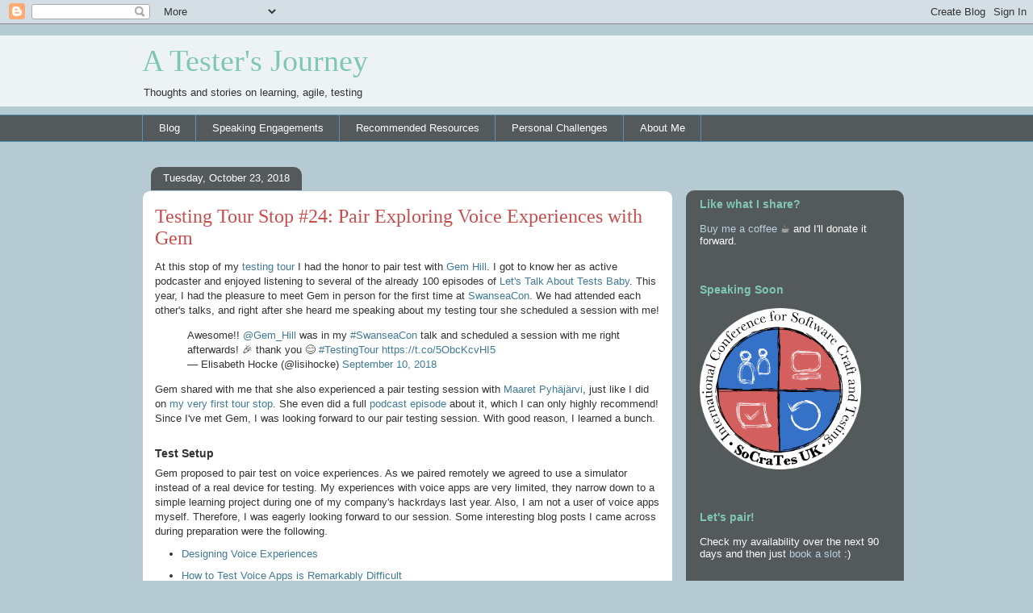

--- FILE ---
content_type: text/html; charset=UTF-8
request_url: https://www.lisihocke.com/2018/10/testing-tour-stop-24-pair-exploring-voice-experiences-with-gem.html
body_size: 21068
content:
<!DOCTYPE html>
<html class='v2' dir='ltr' lang='en' xmlns='http://www.w3.org/1999/xhtml' xmlns:b='http://www.google.com/2005/gml/b' xmlns:data='http://www.google.com/2005/gml/data' xmlns:expr='http://www.google.com/2005/gml/expr'>
<head>
<link href='https://www.blogger.com/static/v1/widgets/335934321-css_bundle_v2.css' rel='stylesheet' type='text/css'/>
<meta content='width=1100' name='viewport'/>
<meta content='https://blogger.googleusercontent.com/img/b/R29vZ2xl/AVvXsEixBzihLWIDQKKkyGCo9i0MgR3ZAi8Bwg_4dQWYWeFy7A82Pa4jIEIOwJS6cbSfRuZ25635V78Bu1BYTDknauJt8Riml1wesjySOEO7Ig3xiJFoo83UFyyq7SHVauPexJavRLquRoFDYygFjMR7iEIFnnc86iiJ-iqbBDZr-mS4no5byR7HIN2TYCBkVFwQ/s3395/lisihocke.jpg' name='image' property='og:image'/>
<meta content='text/html; charset=UTF-8' http-equiv='Content-Type'/>
<meta content='blogger' name='generator'/>
<link href='https://www.lisihocke.com/favicon.ico' rel='icon' type='image/x-icon'/>
<link href='https://www.lisihocke.com/2018/10/testing-tour-stop-24-pair-exploring-voice-experiences-with-gem.html' rel='canonical'/>
<link rel="alternate" type="application/atom+xml" title="A Tester&#39;s Journey - Atom" href="https://www.lisihocke.com/feeds/posts/default" />
<link rel="alternate" type="application/rss+xml" title="A Tester&#39;s Journey - RSS" href="https://www.lisihocke.com/feeds/posts/default?alt=rss" />
<link rel="service.post" type="application/atom+xml" title="A Tester&#39;s Journey - Atom" href="https://www.blogger.com/feeds/909564683308195950/posts/default" />

<link rel="alternate" type="application/atom+xml" title="A Tester&#39;s Journey - Atom" href="https://www.lisihocke.com/feeds/6714336863988920442/comments/default" />
<!--Can't find substitution for tag [blog.ieCssRetrofitLinks]-->
<meta content='https://www.lisihocke.com/2018/10/testing-tour-stop-24-pair-exploring-voice-experiences-with-gem.html' property='og:url'/>
<meta content='Testing Tour Stop #24: Pair Exploring Voice Experiences with Gem' property='og:title'/>
<meta content='A blog about learning, agile product development and software testing.' property='og:description'/>
<title>A Tester's Journey: Testing Tour Stop #24: Pair Exploring Voice Experiences with Gem</title>
<style id='page-skin-1' type='text/css'><!--
/*
-----------------------------------------------
Blogger Template Style
Name:     Awesome Inc.
Designer: Tina Chen
URL:      tinachen.org
----------------------------------------------- */
/* Variable definitions
====================
<Variable name="keycolor" description="Main Color" type="color" default="#ffffff"/>
<Group description="Page" selector="body">
<Variable name="body.font" description="Font" type="font"
default="normal normal 13px Arial, Tahoma, Helvetica, FreeSans, sans-serif"/>
<Variable name="body.background.color" description="Background Color" type="color" default="#000000"/>
<Variable name="body.text.color" description="Text Color" type="color" default="#ffffff"/>
</Group>
<Group description="Links" selector=".main-inner">
<Variable name="link.color" description="Link Color" type="color" default="#888888"/>
<Variable name="link.visited.color" description="Visited Color" type="color" default="#444444"/>
<Variable name="link.hover.color" description="Hover Color" type="color" default="#cccccc"/>
</Group>
<Group description="Blog Title" selector=".header h1">
<Variable name="header.font" description="Title Font" type="font"
default="normal bold 40px Arial, Tahoma, Helvetica, FreeSans, sans-serif"/>
<Variable name="header.text.color" description="Title Color" type="color" default="#323232" />
<Variable name="header.background.color" description="Header Background" type="color" default="transparent" />
</Group>
<Group description="Blog Description" selector=".header .description">
<Variable name="description.font" description="Font" type="font"
default="normal normal 14px Arial, Tahoma, Helvetica, FreeSans, sans-serif"/>
<Variable name="description.text.color" description="Text Color" type="color"
default="#323232" />
</Group>
<Group description="Tabs Text" selector=".tabs-inner .widget li a">
<Variable name="tabs.font" description="Font" type="font"
default="normal bold 14px Arial, Tahoma, Helvetica, FreeSans, sans-serif"/>
<Variable name="tabs.text.color" description="Text Color" type="color" default="#323232"/>
<Variable name="tabs.selected.text.color" description="Selected Color" type="color" default="#ffffff"/>
</Group>
<Group description="Tabs Background" selector=".tabs-outer .PageList">
<Variable name="tabs.background.color" description="Background Color" type="color" default="#141414"/>
<Variable name="tabs.selected.background.color" description="Selected Color" type="color" default="#444444"/>
<Variable name="tabs.border.color" description="Border Color" type="color" default="rgba(0, 0, 0, 0)"/>
</Group>
<Group description="Date Header" selector=".main-inner .widget h2.date-header, .main-inner .widget h2.date-header span">
<Variable name="date.font" description="Font" type="font"
default="normal normal 14px Arial, Tahoma, Helvetica, FreeSans, sans-serif"/>
<Variable name="date.text.color" description="Text Color" type="color" default="#666666"/>
<Variable name="date.border.color" description="Border Color" type="color" default="rgba(0, 0, 0, 0)"/>
</Group>
<Group description="Post Title" selector="h3.post-title, h4, h3.post-title a">
<Variable name="post.title.font" description="Font" type="font"
default="normal bold 22px Arial, Tahoma, Helvetica, FreeSans, sans-serif"/>
<Variable name="post.title.text.color" description="Text Color" type="color" default="#323232"/>
</Group>
<Group description="Post Background" selector=".post">
<Variable name="post.background.color" description="Background Color" type="color" default="rgba(0, 0, 0, 0)" />
<Variable name="post.border.color" description="Border Color" type="color" default="rgba(0, 0, 0, 0)" />
<Variable name="post.border.bevel.color" description="Bevel Color" type="color" default="rgba(0, 0, 0, 0)"/>
</Group>
<Group description="Gadget Title" selector="h2">
<Variable name="widget.title.font" description="Font" type="font"
default="normal bold 14px Arial, Tahoma, Helvetica, FreeSans, sans-serif"/>
<Variable name="widget.title.text.color" description="Text Color" type="color" default="#323232"/>
</Group>
<Group description="Gadget Text" selector=".sidebar .widget">
<Variable name="widget.font" description="Font" type="font"
default="normal normal 14px Arial, Tahoma, Helvetica, FreeSans, sans-serif"/>
<Variable name="widget.text.color" description="Text Color" type="color" default="#323232"/>
<Variable name="widget.alternate.text.color" description="Alternate Color" type="color" default="#666666"/>
</Group>
<Group description="Gadget Links" selector=".sidebar .widget">
<Variable name="widget.link.color" description="Link Color" type="color" default="#3f7a97"/>
<Variable name="widget.link.visited.color" description="Visited Color" type="color" default="#3f7a97"/>
<Variable name="widget.link.hover.color" description="Hover Color" type="color" default="#1c6a91"/>
</Group>
<Group description="Gadget Background" selector=".sidebar .widget">
<Variable name="widget.background.color" description="Background Color" type="color" default="#141414"/>
<Variable name="widget.border.color" description="Border Color" type="color" default="#222222"/>
<Variable name="widget.border.bevel.color" description="Bevel Color" type="color" default="#000000"/>
</Group>
<Group description="Sidebar Background" selector=".column-left-inner .column-right-inner">
<Variable name="widget.outer.background.color" description="Background Color" type="color" default="transparent" />
</Group>
<Group description="Images" selector=".main-inner">
<Variable name="image.background.color" description="Background Color" type="color" default="transparent"/>
<Variable name="image.border.color" description="Border Color" type="color" default="transparent"/>
</Group>
<Group description="Feed" selector=".blog-feeds">
<Variable name="feed.text.color" description="Text Color" type="color" default="#323232"/>
</Group>
<Group description="Feed Links" selector=".blog-feeds">
<Variable name="feed.link.color" description="Link Color" type="color" default="#3f7a97"/>
<Variable name="feed.link.visited.color" description="Visited Color" type="color" default="#3f7a97"/>
<Variable name="feed.link.hover.color" description="Hover Color" type="color" default="#1c6a91"/>
</Group>
<Group description="Pager" selector=".blog-pager">
<Variable name="pager.background.color" description="Background Color" type="color" default="#ffffff" />
</Group>
<Group description="Footer" selector=".footer-outer">
<Variable name="footer.background.color" description="Background Color" type="color" default="rgba(0, 0, 0, 0)" />
<Variable name="footer.text.color" description="Text Color" type="color" default="#323232" />
</Group>
<Variable name="title.shadow.spread" description="Title Shadow" type="length" default="-1px" min="-1px" max="100px"/>
<Variable name="body.background" description="Body Background" type="background"
color="#b6cad4"
default="$(color) none repeat scroll top left"/>
<Variable name="body.background.gradient.cap" description="Body Gradient Cap" type="url"
default="none"/>
<Variable name="body.background.size" description="Body Background Size" type="string" default="auto"/>
<Variable name="tabs.background.gradient" description="Tabs Background Gradient" type="url"
default="none"/>
<Variable name="header.background.gradient" description="Header Background Gradient" type="url" default="none" />
<Variable name="header.padding.top" description="Header Top Padding" type="length" default="22px" min="0" max="100px"/>
<Variable name="header.margin.top" description="Header Top Margin" type="length" default="0" min="0" max="100px"/>
<Variable name="header.margin.bottom" description="Header Bottom Margin" type="length" default="0" min="0" max="100px"/>
<Variable name="widget.padding.top" description="Widget Padding Top" type="length" default="8px" min="0" max="20px"/>
<Variable name="widget.padding.side" description="Widget Padding Side" type="length" default="15px" min="0" max="100px"/>
<Variable name="widget.outer.margin.top" description="Widget Top Margin" type="length" default="0" min="0" max="100px"/>
<Variable name="widget.outer.background.gradient" description="Gradient" type="url" default="none" />
<Variable name="widget.border.radius" description="Gadget Border Radius" type="length" default="0" min="0" max="100px"/>
<Variable name="outer.shadow.spread" description="Outer Shadow Size" type="length" default="0" min="0" max="100px"/>
<Variable name="date.header.border.radius.top" description="Date Header Border Radius Top" type="length" default="0" min="0" max="100px"/>
<Variable name="date.header.position" description="Date Header Position" type="length" default="15px" min="0" max="100px"/>
<Variable name="date.space" description="Date Space" type="length" default="30px" min="0" max="100px"/>
<Variable name="date.position" description="Date Float" type="string" default="static" />
<Variable name="date.padding.bottom" description="Date Padding Bottom" type="length" default="0" min="0" max="100px"/>
<Variable name="date.border.size" description="Date Border Size" type="length" default="0" min="0" max="10px"/>
<Variable name="date.background" description="Date Background" type="background" color="transparent"
default="$(color) none no-repeat scroll top left" />
<Variable name="date.first.border.radius.top" description="Date First top radius" type="length" default="10px" min="0" max="100px"/>
<Variable name="date.last.space.bottom" description="Date Last Space Bottom" type="length"
default="20px" min="0" max="100px"/>
<Variable name="date.last.border.radius.bottom" description="Date Last bottom radius" type="length" default="10px" min="0" max="100px"/>
<Variable name="post.first.padding.top" description="First Post Padding Top" type="length" default="0" min="0" max="100px"/>
<Variable name="image.shadow.spread" description="Image Shadow Size" type="length" default="0" min="0" max="100px"/>
<Variable name="image.border.radius" description="Image Border Radius" type="length" default="0" min="0" max="100px"/>
<Variable name="separator.outdent" description="Separator Outdent" type="length" default="15px" min="0" max="100px"/>
<Variable name="title.separator.border.size" description="Widget Title Border Size" type="length" default="1px" min="0" max="10px"/>
<Variable name="list.separator.border.size" description="List Separator Border Size" type="length" default="1px" min="0" max="10px"/>
<Variable name="shadow.spread" description="Shadow Size" type="length" default="0" min="0" max="100px"/>
<Variable name="startSide" description="Side where text starts in blog language" type="automatic" default="left"/>
<Variable name="endSide" description="Side where text ends in blog language" type="automatic" default="right"/>
<Variable name="date.side" description="Side where date header is placed" type="string" default="right"/>
<Variable name="pager.border.radius.top" description="Pager Border Top Radius" type="length" default="10px" min="0" max="100px"/>
<Variable name="pager.space.top" description="Pager Top Space" type="length" default="1em" min="0" max="20em"/>
<Variable name="footer.background.gradient" description="Background Gradient" type="url" default="none" />
<Variable name="mobile.background.size" description="Mobile Background Size" type="string"
default="100% auto"/>
<Variable name="mobile.background.overlay" description="Mobile Background Overlay" type="string"
default="transparent none repeat scroll top left"/>
<Variable name="mobile.button.color" description="Mobile Button Color" type="color" default="#ffffff" />
*/
/* Content
----------------------------------------------- */
body {
font: normal normal 13px Arial, Tahoma, Helvetica, FreeSans, sans-serif;
color: #323232;
background: #b6cad4 none no-repeat scroll center center;
}
html body .content-outer {
min-width: 0;
max-width: 100%;
width: 100%;
}
a:link {
text-decoration: none;
color: #3f7a97;
}
a:visited {
text-decoration: none;
color: #3f7a97;
}
a:hover {
text-decoration: underline;
color: #1c6a91;
}
.body-fauxcolumn-outer .cap-top {
position: absolute;
z-index: 1;
height: 276px;
width: 100%;
background: transparent none repeat-x scroll top left;
_background-image: none;
}
/* Columns
----------------------------------------------- */
.content-inner {
padding: 0;
}
.header-inner .section {
margin: 0 16px;
}
.tabs-inner .section {
margin: 0 16px;
}
.main-inner {
padding-top: 60px;
}
.main-inner .column-center-inner,
.main-inner .column-left-inner,
.main-inner .column-right-inner {
padding: 0 5px;
}
*+html body .main-inner .column-center-inner {
margin-top: -60px;
}
#layout .main-inner .column-center-inner {
margin-top: 0;
}
/* Header
----------------------------------------------- */
.header-outer {
margin: 14px 0 10px 0;
background: rgba(0, 0, 0, 0) url(https://resources.blogblog.com/blogblog/data/1kt/awesomeinc/header_gradient_artsy.png) repeat scroll 0 0;
}
.Header h1 {
font: normal normal 38px Georgia, Utopia, 'Palatino Linotype', Palatino, serif;
color: #7fc7af;
text-shadow: 0 0 -1px #000000;
}
.Header h1 a {
color: #7fc7af;
}
.Header .description {
font: normal normal 13px Arial, Tahoma, Helvetica, FreeSans, sans-serif;
color: #323232;
}
.header-inner .Header .titlewrapper,
.header-inner .Header .descriptionwrapper {
padding-left: 0;
padding-right: 0;
margin-bottom: 0;
}
.header-inner .Header .titlewrapper {
padding-top: 9px;
}
/* Tabs
----------------------------------------------- */
.tabs-outer {
overflow: hidden;
position: relative;
background: rgba(0, 0, 0, 0) url(https://resources.blogblog.com/blogblog/data/1kt/awesomeinc/tabs_gradient_artsy.png) repeat scroll 0 0;
}
#layout .tabs-outer {
overflow: visible;
}
.tabs-cap-top, .tabs-cap-bottom {
position: absolute;
width: 100%;
border-top: 1px solid #5495b6;
}
.tabs-cap-bottom {
bottom: 0;
}
.tabs-inner .widget li a {
display: inline-block;
margin: 0;
padding: .6em 1.5em;
font: normal normal 13px Arial, Tahoma, Helvetica, FreeSans, sans-serif;
color: #ffffff;
border-top: 1px solid #5495b6;
border-bottom: 1px solid #5495b6;
border-left: 1px solid #5495b6;
height: 16px;
line-height: 16px;
}
.tabs-inner .widget li:last-child a {
border-right: 1px solid #5495b6;
}
.tabs-inner .widget li.selected a, .tabs-inner .widget li a:hover {
background: #000000 url(https://resources.blogblog.com/blogblog/data/1kt/awesomeinc/tabs_gradient_artsy.png) repeat-x scroll 0 -100px;
color: #ffffff;
}
/* Headings
----------------------------------------------- */
h2 {
font: normal bold 14px Arial, Tahoma, Helvetica, FreeSans, sans-serif;
color: #7fc7af;
}
/* Widgets
----------------------------------------------- */
.main-inner .section {
margin: 0 27px;
padding: 0;
}
.main-inner .column-left-outer,
.main-inner .column-right-outer {
margin-top: 0;
}
#layout .main-inner .column-left-outer,
#layout .main-inner .column-right-outer {
margin-top: 0;
}
.main-inner .column-left-inner,
.main-inner .column-right-inner {
background: rgba(0, 0, 0, 0) url(https://resources.blogblog.com/blogblog/data/1kt/awesomeinc/tabs_gradient_artsy.png) repeat 0 0;
-moz-box-shadow: 0 0 0 rgba(0, 0, 0, .2);
-webkit-box-shadow: 0 0 0 rgba(0, 0, 0, .2);
-goog-ms-box-shadow: 0 0 0 rgba(0, 0, 0, .2);
box-shadow: 0 0 0 rgba(0, 0, 0, .2);
-moz-border-radius: 10px;
-webkit-border-radius: 10px;
-goog-ms-border-radius: 10px;
border-radius: 10px;
}
#layout .main-inner .column-left-inner,
#layout .main-inner .column-right-inner {
margin-top: 0;
}
.sidebar .widget {
font: normal normal 13px Arial, Tahoma, Helvetica, FreeSans, sans-serif;
color: #ffffff;
}
.sidebar .widget a:link {
color: #b9d2df;
}
.sidebar .widget a:visited {
color: #b9d2df;
}
.sidebar .widget a:hover {
color: #abccde;
}
.sidebar .widget h2 {
text-shadow: 0 0 -1px #000000;
}
.main-inner .widget {
background-color: rgba(0, 0, 0, 0);
border: 1px solid rgba(0, 0, 0, 0);
padding: 0 0 15px;
margin: 20px -16px;
-moz-box-shadow: 0 0 0 rgba(0, 0, 0, .2);
-webkit-box-shadow: 0 0 0 rgba(0, 0, 0, .2);
-goog-ms-box-shadow: 0 0 0 rgba(0, 0, 0, .2);
box-shadow: 0 0 0 rgba(0, 0, 0, .2);
-moz-border-radius: 10px;
-webkit-border-radius: 10px;
-goog-ms-border-radius: 10px;
border-radius: 10px;
}
.main-inner .widget h2 {
margin: 0 -0;
padding: .6em 0 .5em;
border-bottom: 1px solid rgba(0, 0, 0, 0);
}
.footer-inner .widget h2 {
padding: 0 0 .4em;
border-bottom: 1px solid rgba(0, 0, 0, 0);
}
.main-inner .widget h2 + div, .footer-inner .widget h2 + div {
border-top: 0 solid rgba(0, 0, 0, 0);
padding-top: 8px;
}
.main-inner .widget .widget-content {
margin: 0 -0;
padding: 7px 0 0;
}
.main-inner .widget ul, .main-inner .widget #ArchiveList ul.flat {
margin: -8px -15px 0;
padding: 0;
list-style: none;
}
.main-inner .widget #ArchiveList {
margin: -8px 0 0;
}
.main-inner .widget ul li, .main-inner .widget #ArchiveList ul.flat li {
padding: .5em 15px;
text-indent: 0;
color: #ffffff;
border-top: 0 solid rgba(0, 0, 0, 0);
border-bottom: 1px solid rgba(0, 0, 0, 0);
}
.main-inner .widget #ArchiveList ul li {
padding-top: .25em;
padding-bottom: .25em;
}
.main-inner .widget ul li:first-child, .main-inner .widget #ArchiveList ul.flat li:first-child {
border-top: none;
}
.main-inner .widget ul li:last-child, .main-inner .widget #ArchiveList ul.flat li:last-child {
border-bottom: none;
}
.post-body {
position: relative;
}
.main-inner .widget .post-body ul {
padding: 0 2.5em;
margin: .5em 0;
list-style: disc;
}
.main-inner .widget .post-body ul li {
padding: 0.25em 0;
margin-bottom: .25em;
color: #323232;
border: none;
}
.footer-inner .widget ul {
padding: 0;
list-style: none;
}
.widget .zippy {
color: #ffffff;
}
/* Posts
----------------------------------------------- */
body .main-inner .Blog {
padding: 0;
margin-bottom: 1em;
background-color: transparent;
border: none;
-moz-box-shadow: 0 0 0 rgba(0, 0, 0, 0);
-webkit-box-shadow: 0 0 0 rgba(0, 0, 0, 0);
-goog-ms-box-shadow: 0 0 0 rgba(0, 0, 0, 0);
box-shadow: 0 0 0 rgba(0, 0, 0, 0);
}
.main-inner .section:last-child .Blog:last-child {
padding: 0;
margin-bottom: 1em;
}
.main-inner .widget h2.date-header {
margin: 0 -15px 1px;
padding: 0 0 0 0;
font: normal normal 13px Arial, Tahoma, Helvetica, FreeSans, sans-serif;
color: #ffffff;
background: transparent url(https://resources.blogblog.com/blogblog/data/1kt/awesomeinc/tabs_gradient_artsy.png) repeat fixed center center;
border-top: 0 solid rgba(0, 0, 0, 0);
border-bottom: 1px solid rgba(0, 0, 0, 0);
-moz-border-radius-topleft: 10px;
-moz-border-radius-topright: 10px;
-webkit-border-top-left-radius: 10px;
-webkit-border-top-right-radius: 10px;
border-top-left-radius: 10px;
border-top-right-radius: 10px;
position: absolute;
bottom: 100%;
left: 25px;
text-shadow: 0 0 -1px #000000;
}
.main-inner .widget h2.date-header span {
font: normal normal 13px Arial, Tahoma, Helvetica, FreeSans, sans-serif;
display: block;
padding: .5em 15px;
border-left: 0 solid rgba(0, 0, 0, 0);
border-right: 0 solid rgba(0, 0, 0, 0);
}
.date-outer {
position: relative;
margin: 60px 0 20px;
padding: 0 15px;
background-color: #ffffff;
border: 1px solid #b6cad4;
-moz-box-shadow: 0 0 0 rgba(0, 0, 0, .2);
-webkit-box-shadow: 0 0 0 rgba(0, 0, 0, .2);
-goog-ms-box-shadow: 0 0 0 rgba(0, 0, 0, .2);
box-shadow: 0 0 0 rgba(0, 0, 0, .2);
-moz-border-radius: 10px;
-webkit-border-radius: 10px;
-goog-ms-border-radius: 10px;
border-radius: 10px;
}
.date-outer:first-child {
margin-top: 0;
}
.date-outer:last-child {
margin-bottom: 0;
-moz-border-radius-bottomleft: 0;
-moz-border-radius-bottomright: 0;
-webkit-border-bottom-left-radius: 0;
-webkit-border-bottom-right-radius: 0;
-goog-ms-border-bottom-left-radius: 0;
-goog-ms-border-bottom-right-radius: 0;
border-bottom-left-radius: 0;
border-bottom-right-radius: 0;
}
.date-posts {
margin: 0 -0;
padding: 0 0;
clear: both;
}
.post-outer, .inline-ad {
border-top: 1px solid #b6cad4;
margin: 0 -0;
padding: 15px 0;
}
.post-outer {
padding-bottom: 10px;
}
.post-outer:first-child {
padding-top: 10px;
border-top: none;
}
.post-outer:last-child, .inline-ad:last-child {
border-bottom: none;
}
.post-body {
position: relative;
}
.post-body img {
padding: 8px;
background: #ffffff;
border: 1px solid #ffffff;
-moz-box-shadow: 0 0 0 rgba(0, 0, 0, .2);
-webkit-box-shadow: 0 0 0 rgba(0, 0, 0, .2);
box-shadow: 0 0 0 rgba(0, 0, 0, .2);
-moz-border-radius: 0;
-webkit-border-radius: 0;
border-radius: 0;
}
h3.post-title, h4 {
font: normal normal 24px Georgia, Utopia, 'Palatino Linotype', Palatino, serif;
color: #c94c4c;
}
h3.post-title a {
font: normal normal 24px Georgia, Utopia, 'Palatino Linotype', Palatino, serif;
color: #c94c4c;
}
h3.post-title a:hover {
color: #1c6a91;
text-decoration: underline;
}
.post-header {
margin: 0 0 1em;
}
.post-body {
line-height: 1.4;
}
.post-outer h2 {
color: #323232;
}
.post-footer {
margin: 1.5em 0 0;
}
#blog-pager {
padding: 15px;
font-size: 120%;
background-color: #ffffff;
border: 1px solid rgba(0, 0, 0, 0);
-moz-box-shadow: 0 0 0 rgba(0, 0, 0, .2);
-webkit-box-shadow: 0 0 0 rgba(0, 0, 0, .2);
-goog-ms-box-shadow: 0 0 0 rgba(0, 0, 0, .2);
box-shadow: 0 0 0 rgba(0, 0, 0, .2);
-moz-border-radius: 10px;
-webkit-border-radius: 10px;
-goog-ms-border-radius: 10px;
border-radius: 10px;
-moz-border-radius-topleft: 0;
-moz-border-radius-topright: 0;
-webkit-border-top-left-radius: 0;
-webkit-border-top-right-radius: 0;
-goog-ms-border-top-left-radius: 0;
-goog-ms-border-top-right-radius: 0;
border-top-left-radius: 0;
border-top-right-radius-topright: 0;
margin-top: 0;
}
.blog-feeds, .post-feeds {
margin: 1em 0;
text-align: center;
color: #323232;
}
.blog-feeds a, .post-feeds a {
color: #ffffff;
}
.blog-feeds a:visited, .post-feeds a:visited {
color: #ffffff;
}
.blog-feeds a:hover, .post-feeds a:hover {
color: #ffffff;
}
.post-outer .comments {
margin-top: 2em;
}
/* Comments
----------------------------------------------- */
.comments .comments-content .icon.blog-author {
background-repeat: no-repeat;
background-image: url([data-uri]);
}
.comments .comments-content .loadmore a {
border-top: 1px solid #5495b6;
border-bottom: 1px solid #5495b6;
}
.comments .continue {
border-top: 2px solid #5495b6;
}
/* Footer
----------------------------------------------- */
.footer-outer {
margin: -0 0 -1px;
padding: 0 0 0;
color: #323232;
overflow: hidden;
}
.footer-fauxborder-left {
border-top: 1px solid rgba(0, 0, 0, 0);
background: rgba(0, 0, 0, 0) url(https://resources.blogblog.com/blogblog/data/1kt/awesomeinc/header_gradient_artsy.png) repeat scroll 0 0;
-moz-box-shadow: 0 0 0 rgba(0, 0, 0, .2);
-webkit-box-shadow: 0 0 0 rgba(0, 0, 0, .2);
-goog-ms-box-shadow: 0 0 0 rgba(0, 0, 0, .2);
box-shadow: 0 0 0 rgba(0, 0, 0, .2);
margin: 0 -0;
}
/* Mobile
----------------------------------------------- */
body.mobile {
background-size: 100% auto;
}
.mobile .body-fauxcolumn-outer {
background: transparent none repeat scroll top left;
}
*+html body.mobile .main-inner .column-center-inner {
margin-top: 0;
}
.mobile .main-inner .widget {
padding: 0 0 15px;
}
.mobile .main-inner .widget h2 + div,
.mobile .footer-inner .widget h2 + div {
border-top: none;
padding-top: 0;
}
.mobile .footer-inner .widget h2 {
padding: 0.5em 0;
border-bottom: none;
}
.mobile .main-inner .widget .widget-content {
margin: 0;
padding: 7px 0 0;
}
.mobile .main-inner .widget ul,
.mobile .main-inner .widget #ArchiveList ul.flat {
margin: 0 -15px 0;
}
.mobile .main-inner .widget h2.date-header {
left: 0;
}
.mobile .date-header span {
padding: 0.4em 0;
}
.mobile .date-outer:first-child {
margin-bottom: 0;
border: 1px solid #b6cad4;
-moz-border-radius-topleft: 10px;
-moz-border-radius-topright: 10px;
-webkit-border-top-left-radius: 10px;
-webkit-border-top-right-radius: 10px;
-goog-ms-border-top-left-radius: 10px;
-goog-ms-border-top-right-radius: 10px;
border-top-left-radius: 10px;
border-top-right-radius: 10px;
}
.mobile .date-outer {
border-color: #b6cad4;
border-width: 0 1px 1px;
}
.mobile .date-outer:last-child {
margin-bottom: 0;
}
.mobile .main-inner {
padding: 0;
}
.mobile .header-inner .section {
margin: 0;
}
.mobile .post-outer, .mobile .inline-ad {
padding: 5px 0;
}
.mobile .tabs-inner .section {
margin: 0 10px;
}
.mobile .main-inner .widget h2 {
margin: 0;
padding: 0;
}
.mobile .main-inner .widget h2.date-header span {
padding: 0;
}
.mobile .main-inner .widget .widget-content {
margin: 0;
padding: 7px 0 0;
}
.mobile #blog-pager {
border: 1px solid transparent;
background: rgba(0, 0, 0, 0) url(https://resources.blogblog.com/blogblog/data/1kt/awesomeinc/header_gradient_artsy.png) repeat scroll 0 0;
}
.mobile .main-inner .column-left-inner,
.mobile .main-inner .column-right-inner {
background: rgba(0, 0, 0, 0) url(https://resources.blogblog.com/blogblog/data/1kt/awesomeinc/tabs_gradient_artsy.png) repeat 0 0;
-moz-box-shadow: none;
-webkit-box-shadow: none;
-goog-ms-box-shadow: none;
box-shadow: none;
}
.mobile .date-posts {
margin: 0;
padding: 0;
}
.mobile .footer-fauxborder-left {
margin: 0;
border-top: inherit;
}
.mobile .main-inner .section:last-child .Blog:last-child {
margin-bottom: 0;
}
.mobile-index-contents {
color: #323232;
}
.mobile .mobile-link-button {
background: #3f7a97 url(https://resources.blogblog.com/blogblog/data/1kt/awesomeinc/tabs_gradient_artsy.png) repeat scroll 0 0;
}
.mobile-link-button a:link, .mobile-link-button a:visited {
color: #ffffff;
}
.mobile .tabs-inner .PageList .widget-content {
background: transparent;
border-top: 1px solid;
border-color: #5495b6;
color: #ffffff;
}
.mobile .tabs-inner .PageList .widget-content .pagelist-arrow {
border-left: 1px solid #5495b6;
}h4{font-size:18px;}
h3.post-title a:hover{
color: #c94c4c;
}
.quickedit{display:none!important;}
--></style>
<style id='template-skin-1' type='text/css'><!--
body {
min-width: 960px;
}
.content-outer, .content-fauxcolumn-outer, .region-inner {
min-width: 960px;
max-width: 960px;
_width: 960px;
}
.main-inner .columns {
padding-left: 0;
padding-right: 270px;
}
.main-inner .fauxcolumn-center-outer {
left: 0;
right: 270px;
/* IE6 does not respect left and right together */
_width: expression(this.parentNode.offsetWidth -
parseInt("0") -
parseInt("270px") + 'px');
}
.main-inner .fauxcolumn-left-outer {
width: 0;
}
.main-inner .fauxcolumn-right-outer {
width: 270px;
}
.main-inner .column-left-outer {
width: 0;
right: 100%;
margin-left: -0;
}
.main-inner .column-right-outer {
width: 270px;
margin-right: -270px;
}
#layout {
min-width: 0;
}
#layout .content-outer {
min-width: 0;
width: 800px;
}
#layout .region-inner {
min-width: 0;
width: auto;
}
body#layout div.add_widget {
padding: 8px;
}
body#layout div.add_widget a {
margin-left: 32px;
}
--></style>
<!-- Cookie Banner Iubenda Start (replacing the default Blogger one) <script type='text/javascript'>cookieChoices = {};</script> <script type='text/javascript'> var _iub = _iub || []; _iub.csConfiguration = {&quot;askConsentAtCookiePolicyUpdate&quot;:true,&quot;countryDetection&quot;:true,&quot;enableLgpd&quot;:true,&quot;enableUspr&quot;:true,&quot;lang&quot;:&quot;en&quot;,&quot;lgpdAppliesGlobally&quot;:false,&quot;perPurposeConsent&quot;:true,&quot;siteId&quot;:1224793,&quot;whitelabel&quot;:false,&quot;cookiePolicyId&quot;:78588994, &quot;banner&quot;:{ &quot;acceptButtonDisplay&quot;:true,&quot;closeButtonRejects&quot;:true,&quot;customizeButtonDisplay&quot;:true,&quot;explicitWithdrawal&quot;:true,&quot;listPurposes&quot;:true,&quot;rejectButtonDisplay&quot;:true,&quot;showPurposesToggles&quot;:true,&quot;slideDown&quot;:false }}; </script> <script src='//cdn.iubenda.com/cs/gpp/stub.js' type='text/javascript'/> <script async='async' charset='UTF-8' src='//cdn.iubenda.com/cs/iubenda_cs.js' type='text/javascript'/> Cookie Banner Iubenda End -->
<link href='https://www.blogger.com/dyn-css/authorization.css?targetBlogID=909564683308195950&amp;zx=9c8068a5-5582-4f86-8bc7-4d1574706726' media='none' onload='if(media!=&#39;all&#39;)media=&#39;all&#39;' rel='stylesheet'/><noscript><link href='https://www.blogger.com/dyn-css/authorization.css?targetBlogID=909564683308195950&amp;zx=9c8068a5-5582-4f86-8bc7-4d1574706726' rel='stylesheet'/></noscript>
<meta name='google-adsense-platform-account' content='ca-host-pub-1556223355139109'/>
<meta name='google-adsense-platform-domain' content='blogspot.com'/>

</head>
<body class='loading'>
<div class='navbar section' id='navbar' name='Navbar'><div class='widget Navbar' data-version='1' id='Navbar1'><script type="text/javascript">
    function setAttributeOnload(object, attribute, val) {
      if(window.addEventListener) {
        window.addEventListener('load',
          function(){ object[attribute] = val; }, false);
      } else {
        window.attachEvent('onload', function(){ object[attribute] = val; });
      }
    }
  </script>
<div id="navbar-iframe-container"></div>
<script type="text/javascript" src="https://apis.google.com/js/platform.js"></script>
<script type="text/javascript">
      gapi.load("gapi.iframes:gapi.iframes.style.bubble", function() {
        if (gapi.iframes && gapi.iframes.getContext) {
          gapi.iframes.getContext().openChild({
              url: 'https://www.blogger.com/navbar/909564683308195950?po\x3d6714336863988920442\x26origin\x3dhttps://www.lisihocke.com',
              where: document.getElementById("navbar-iframe-container"),
              id: "navbar-iframe"
          });
        }
      });
    </script><script type="text/javascript">
(function() {
var script = document.createElement('script');
script.type = 'text/javascript';
script.src = '//pagead2.googlesyndication.com/pagead/js/google_top_exp.js';
var head = document.getElementsByTagName('head')[0];
if (head) {
head.appendChild(script);
}})();
</script>
</div></div>
<div class='body-fauxcolumns'>
<div class='fauxcolumn-outer body-fauxcolumn-outer'>
<div class='cap-top'>
<div class='cap-left'></div>
<div class='cap-right'></div>
</div>
<div class='fauxborder-left'>
<div class='fauxborder-right'></div>
<div class='fauxcolumn-inner'>
</div>
</div>
<div class='cap-bottom'>
<div class='cap-left'></div>
<div class='cap-right'></div>
</div>
</div>
</div>
<div class='content'>
<div class='content-fauxcolumns'>
<div class='fauxcolumn-outer content-fauxcolumn-outer'>
<div class='cap-top'>
<div class='cap-left'></div>
<div class='cap-right'></div>
</div>
<div class='fauxborder-left'>
<div class='fauxborder-right'></div>
<div class='fauxcolumn-inner'>
</div>
</div>
<div class='cap-bottom'>
<div class='cap-left'></div>
<div class='cap-right'></div>
</div>
</div>
</div>
<div class='content-outer'>
<div class='content-cap-top cap-top'>
<div class='cap-left'></div>
<div class='cap-right'></div>
</div>
<div class='fauxborder-left content-fauxborder-left'>
<div class='fauxborder-right content-fauxborder-right'></div>
<div class='content-inner'>
<header>
<div class='header-outer'>
<div class='header-cap-top cap-top'>
<div class='cap-left'></div>
<div class='cap-right'></div>
</div>
<div class='fauxborder-left header-fauxborder-left'>
<div class='fauxborder-right header-fauxborder-right'></div>
<div class='region-inner header-inner'>
<div class='header section' id='header' name='Header'><div class='widget Header' data-version='1' id='Header1'>
<div id='header-inner'>
<div class='titlewrapper'>
<h1 class='title'>
<a href='https://www.lisihocke.com/'>
A Tester's Journey
</a>
</h1>
</div>
<div class='descriptionwrapper'>
<p class='description'><span>Thoughts and stories on learning, agile, testing</span></p>
</div>
</div>
</div></div>
</div>
</div>
<div class='header-cap-bottom cap-bottom'>
<div class='cap-left'></div>
<div class='cap-right'></div>
</div>
</div>
</header>
<div class='tabs-outer'>
<div class='tabs-cap-top cap-top'>
<div class='cap-left'></div>
<div class='cap-right'></div>
</div>
<div class='fauxborder-left tabs-fauxborder-left'>
<div class='fauxborder-right tabs-fauxborder-right'></div>
<div class='region-inner tabs-inner'>
<div class='tabs section' id='crosscol' name='Cross-Column'><div class='widget PageList' data-version='1' id='PageList1'>
<h2>Pages</h2>
<div class='widget-content'>
<ul>
<li>
<a href='https://www.lisihocke.com/'>Blog</a>
</li>
<li>
<a href='http://www.lisihocke.com/p/speaking-engagements.html'>Speaking Engagements</a>
</li>
<li>
<a href='http://www.lisihocke.com/p/recommended.html'>Recommended Resources</a>
</li>
<li>
<a href='https://www.lisihocke.com/p/personal-challenges.html'>Personal Challenges</a>
</li>
<li>
<a href='https://www.lisihocke.com/p/about-me.html'>About Me</a>
</li>
</ul>
</div>
</div></div>
<div class='tabs no-items section' id='crosscol-overflow' name='Cross-Column 2'></div>
</div>
</div>
<div class='tabs-cap-bottom cap-bottom'>
<div class='cap-left'></div>
<div class='cap-right'></div>
</div>
</div>
<div class='main-outer'>
<div class='main-cap-top cap-top'>
<div class='cap-left'></div>
<div class='cap-right'></div>
</div>
<div class='fauxborder-left main-fauxborder-left'>
<div class='fauxborder-right main-fauxborder-right'></div>
<div class='region-inner main-inner'>
<div class='columns fauxcolumns'>
<div class='fauxcolumn-outer fauxcolumn-center-outer'>
<div class='cap-top'>
<div class='cap-left'></div>
<div class='cap-right'></div>
</div>
<div class='fauxborder-left'>
<div class='fauxborder-right'></div>
<div class='fauxcolumn-inner'>
</div>
</div>
<div class='cap-bottom'>
<div class='cap-left'></div>
<div class='cap-right'></div>
</div>
</div>
<div class='fauxcolumn-outer fauxcolumn-left-outer'>
<div class='cap-top'>
<div class='cap-left'></div>
<div class='cap-right'></div>
</div>
<div class='fauxborder-left'>
<div class='fauxborder-right'></div>
<div class='fauxcolumn-inner'>
</div>
</div>
<div class='cap-bottom'>
<div class='cap-left'></div>
<div class='cap-right'></div>
</div>
</div>
<div class='fauxcolumn-outer fauxcolumn-right-outer'>
<div class='cap-top'>
<div class='cap-left'></div>
<div class='cap-right'></div>
</div>
<div class='fauxborder-left'>
<div class='fauxborder-right'></div>
<div class='fauxcolumn-inner'>
</div>
</div>
<div class='cap-bottom'>
<div class='cap-left'></div>
<div class='cap-right'></div>
</div>
</div>
<!-- corrects IE6 width calculation -->
<div class='columns-inner'>
<div class='column-center-outer'>
<div class='column-center-inner'>
<div class='main section' id='main' name='Main'><div class='widget Blog' data-version='1' id='Blog1'>
<div class='blog-posts hfeed'>

          <div class="date-outer">
        
<h2 class='date-header'><span>Tuesday, October 23, 2018</span></h2>

          <div class="date-posts">
        
<div class='post-outer'>
<div class='post hentry uncustomized-post-template' itemprop='blogPost' itemscope='itemscope' itemtype='http://schema.org/BlogPosting'>
<meta content='909564683308195950' itemprop='blogId'/>
<meta content='6714336863988920442' itemprop='postId'/>
<a name='6714336863988920442'></a>
<h3 class='post-title entry-title' itemprop='name'>
Testing Tour Stop #24: Pair Exploring Voice Experiences with Gem
</h3>
<div class='post-header'>
<div class='post-header-line-1'></div>
</div>
<div class='post-body entry-content' id='post-body-6714336863988920442' itemprop='description articleBody'>
At this stop of my <a href="https://www.lisihocke.com/p/testing-tour.html" target="_blank">testing tour</a> I had the honor to pair test with <a href="https://twitter.com/Gem_Hill" target="_blank">Gem Hill</a>. I got to know her as active podcaster and enjoyed listening to several of the already 100 episodes of <a href="https://letstalkabouttests.xyz/" target="_blank">Let's Talk About Tests Baby</a>. This year, I had the pleasure to meet Gem in person for the first time at <a href="https://www.lisihocke.com/2018/09/swanseacon-2018-celebrating-one-year-of-public-speaking.html" target="_blank">SwanseaCon</a>. We had attended each other's talks, and right after she heard me speaking about my testing tour she scheduled a session with me!<br />
<blockquote class="twitter-tweet tw-align-center" data-lang="en" width="300">
<div dir="ltr" lang="en">
Awesome!! <a href="https://twitter.com/Gem_Hill?ref_src=twsrc%5Etfw">@Gem_Hill</a> was in my <a href="https://twitter.com/hashtag/SwanseaCon?src=hash&amp;ref_src=twsrc%5Etfw">#SwanseaCon</a> talk and scheduled a session with me right afterwards! 🎉 thank you 😊 <a href="https://twitter.com/hashtag/TestingTour?src=hash&amp;ref_src=twsrc%5Etfw">#TestingTour</a> <a href="https://t.co/5ObcKcvHI5">https://t.co/5ObcKcvHI5</a></div>
&#8212; Elisabeth Hocke (@lisihocke) <a href="https://twitter.com/lisihocke/status/1039218348037472258?ref_src=twsrc%5Etfw">September 10, 2018</a></blockquote>
Gem shared with me that she also experienced a pair testing session with <a href="https://twitter.com/maaretp" target="_blank">Maaret Pyhäjärvi</a>, just like I did on <a href="https://www.lisihocke.com/2018/01/testing-tour-stop-1-pair-exploring-with-Maaret.html" target="_blank">my very first tour stop</a>. She even did a full <a href="https://letstalkabouttests.xyz/index.php/2016/10/06/ep-61-takes-two/" target="_blank">podcast episode</a> about it, which I can only highly recommend! Since I've met Gem, I was looking forward to our pair testing session. With good reason, I learned a bunch.<br />
<br />
<h2>
Test Setup</h2>
Gem proposed to pair test on voice experiences. As we paired remotely we agreed to use a simulator instead of a real device for testing. My experiences with voice apps are very limited, they narrow down to a simple learning project during one of my company's hackrdays last year. Also, I am not a user of voice apps myself. Therefore, I was eagerly looking forward to our session. Some interesting blog posts I came across during preparation were the following.<br />
<ul>
<li><a href="https://www.smashingmagazine.com/2017/05/designing-voice-experiences/" target="_blank">Designing Voice Experiences</a></li>
<li><a href="https://hackernoon.com/how-to-test-voice-apps-is-remarkably-difficult-9684c6102bd1" target="_blank">How to Test Voice Apps is Remarkably Difficult</a></li>
<li><a href="https://www.nngroup.com/articles/voice-first/" target="_blank">Voice First: The Future of Interaction?</a></li>
</ul>
<div>
Gem kindly agreed to prepare a test setup. As she is currently working on voice apps at the&nbsp;<a href="http://www.bbc.com/" target="_blank">BBC</a>, she suggested to tackle the <a href="https://www.amazon.co.uk/BBC-MEDIA-APPLICATIONS-TECHNOLOGIES-LIMITED/dp/B077P7TNF2" target="_blank">BBC Alexa skill</a>&nbsp;which is basically a player for all <a href="https://www.bbc.co.uk/sounds/stations" target="_blank">BBC radio stations</a> and <a href="https://www.bbc.co.uk/podcasts" target="_blank">podcasts</a>. We used the <a href="https://developer.amazon.com/docs/devconsole/test-your-skill.html#test-simulator" target="_blank">Alexa Simulator</a>&nbsp;and the latest released skill version, publicly available for everyone.</div>
<br />
<h2>
Challenges of Testing Voice Applications</h2>
<div>
At first, we checked the happy path to start the app and play a radio channel or podcast. Just by doing so, we discovered that the audio player functionality showed issues. Instead of playing the requested source, it triggered a warning that "AudioPlayer is currently an unsupported namespace". Interestingly, the warning message box was not completely displayed on our screen. Well, we're not testing Amazon's services here. Checking later, I found that this is a known limitation of the simulator and audio playback would work on a real device.</div>
<div>
<br /></div>
<div>
Then we tried to change from one radio station to another one and stumbled again. Asking to "switch" to another station opened another skill, TuneIn, attempting to play the requested station there. Unexpected and not desired! We thought maybe native speakers would not say "switch", but rather "change"; however, this command was unknown. What about "go to"? Again, we switched skills. Interestingly, the feature to switch stations is indeed advertised in the <a href="https://www.amazon.co.uk/BBC-MEDIA-APPLICATIONS-TECHNOLOGIES-LIMITED/dp/B077P7TNF2" target="_blank">skill description</a>.</div>
<div>
<br /></div>
<div>
Let's try to ask for the news, a use case we deemed quite common when thinking about radio stations. To our surprise, the player started the podcast "Breaking the news". Seems a synonym had been stored for "the news". Hm, what about only "news"? The skill told us that this radio station was unknown. We tried "weather" instead, another common information you might expect to get from a radio station. To our surprise, the skill answered with "I
can't do that". Strange, we thought if the request was unknown it would fall back to the "unknown radio station" case. We tried "cheese", which again was interpreted as unknown radio station, just as expected. To test the simulator a bit, we tried a clearly misspelled input, "ra7dio
0n3", and this got recognized as unknown podcast now. But why? We tried several cases, using written words as well as voice input, however, we could not determine why the skill reacted in three different ways to unknown input values.</div>
<div>
<br /></div>
<div>
We looked at the JSON input and output the simulator showed us. Everything looked good here. So we moved on and tried different languages, like asking for the Welsh radio station "nan Gàidheal". The skill understood "nine gale" and asked "Should I play nine gale?" Yet another response we hadn't triggered before! We confirmed, and the skill answered that it couldn't find the station and included a long error message within the response. Interesting finding! However, it was again caused by the simulator and not a real-life example. We used written input, and the API could not deal with the special character included, which would simply not happen when using voice input.</div>
<div>
<br /></div>
<div>
<div>
We tried a few more things like seeing whether the station "WM 95.6" got recognized when pronouncing the "." as "point" as well as "dot", or only using "WM". All worked. We tried similarly pronounced words and unclear mumbling to see whether one could be mapped to a station. There were many more options we did not try, like checking any <a href="https://www.amazon.co.uk/BBC-MEDIA-APPLICATIONS-TECHNOLOGIES-LIMITED/dp/B077P7TNF2" target="_blank">customer reviews on the skill</a>, which in themselves provided lots of useful input for testing.</div>
<div>
<br /></div>
<div>
Throughout our session, Gem shared bits and pieces of wisdom when it comes to testing voice apps.</div>
</div>
<div>
<ul>
<li>The simulator and real devices behave very differently, so normally they always test on real devices. Furthermore, the simulator is way slower than real devices; another reason to use the latter.</li>
<li>They do lots of API testing, checking the JSON output, to ensure the implemented functionality is working as expected.</li>
<li>They
learned how to test efficiently. Why? Well, when you explore without automation you have to listen to the skill welcome and introduction text again and again and again and again... This does not only take a lot of time, it is also very quickly annoying. Very. Quickly. So, exploratory testing without automation can indeed by very inefficient in this case so they try to automate as much as possible on API level.</li>
<li>As the team got more and more mature, they now started to think more and more about how to increase testability. With all automation in place, you still have to test with the real devices as it's the only way to get the real experience.</li>
<li>It is really
hard to design voice experiences. For example, you have no idea whether you have a very
experienced user who might get annoyed by having to listen to too much navigation, or a newbie, who simply needs more instructions.</li>
<li>Always ask yourself: Are you still testing
the skill, or already the device? Testing the device does not make sense, we can't change it anyways. Going through the list of things users actually say and what Alexa understands, however, does make sense as it allows you to add those as synonyms and make the skill more user-friendly.</li>
</ul>
</div>
<div>
<br /></div>
<h2>
Retro Time</h2>
<div>
We quickly found ourselves at the end of our 90 minutes time box. Gem felt the session went very well, using <a href="https://www.zoom.us/" target="_blank">Zoom</a>&nbsp;to share screen control was amazing, she had lots of fun and the time flew by.&nbsp;For another session she would spend more time in the children's skill BBC offered as it had more branching narratives.</div>
<div>
<br /></div>
<div>
For me the session was awesome, Gem provided a perfect test setup for us to practice. I agreed that a more complex skill would be interesting, however, it was also nice to start with such a "basic" skill as the radio player. This challenged us to come up with good test ideas and we still found issues for such a basic skill. I really appreciated Gem for sharing her knowledge with me, I learned a lot in our session and my respect for people designing and testing voice experiences grew even further. Gem shared it's a real challenge and they are learning something new every day. By the way, a fun fact I learned today: both of us are normally listening to audiobooks when at home! It was a real pleasure testing with Gem and I'm already looking forward to seeing her again in real life.</div>
<br />
End of October, the end of my experiment, is getting closer. This was the second last stop on my testing tour 2018. One more to go, so stay tuned!
<br />
<blockquote class="twitter-tweet tw-align-center" data-lang="en" width="300">
<div dir="ltr" lang="en">
Yet another awesome stop on my <a href="https://twitter.com/hashtag/TestingTour?src=hash&amp;ref_src=twsrc%5Etfw">#TestingTour</a>: Pair testing voice experiences with <a href="https://twitter.com/Gem_Hill?ref_src=twsrc%5Etfw">@Gem_Hill</a> was super fun and insightful! Thank you Gem for providing the great setup and sharing your knowledge 😃</div>
&#8212; Elisabeth Hocke (@lisihocke) <a href="https://twitter.com/lisihocke/status/1054354971125342208?ref_src=twsrc%5Etfw">October 22, 2018</a></blockquote>
<div style='clear: both;'></div>
</div>
<div class='post-footer'>
<div class='post-footer-line post-footer-line-1'>
<span class='post-author vcard'>
Posted by
<span class='fn' itemprop='author' itemscope='itemscope' itemtype='http://schema.org/Person'>
<meta content='https://www.blogger.com/profile/09556173741018930715' itemprop='url'/>
<a class='g-profile' href='https://www.blogger.com/profile/09556173741018930715' rel='author' title='author profile'>
<span itemprop='name'>Lisi Hocke</span>
</a>
</span>
</span>
<span class='post-timestamp'>
at
<meta content='https://www.lisihocke.com/2018/10/testing-tour-stop-24-pair-exploring-voice-experiences-with-gem.html' itemprop='url'/>
<a class='timestamp-link' href='https://www.lisihocke.com/2018/10/testing-tour-stop-24-pair-exploring-voice-experiences-with-gem.html' rel='bookmark' title='permanent link'><abbr class='published' itemprop='datePublished' title='2018-10-23T00:51:00+02:00'>12:51&#8239;AM</abbr></a>
</span>
<span class='post-comment-link'>
</span>
<span class='post-icons'>
</span>
<div class='post-share-buttons goog-inline-block'>
</div>
</div>
<div class='post-footer-line post-footer-line-2'>
<span class='post-labels'>
Labels:
<a href='https://www.lisihocke.com/search/label/api' rel='tag'>api</a>,
<a href='https://www.lisihocke.com/search/label/automation' rel='tag'>automation</a>,
<a href='https://www.lisihocke.com/search/label/conferences' rel='tag'>conferences</a>,
<a href='https://www.lisihocke.com/search/label/exploring' rel='tag'>exploring</a>,
<a href='https://www.lisihocke.com/search/label/learning' rel='tag'>learning</a>,
<a href='https://www.lisihocke.com/search/label/pairing' rel='tag'>pairing</a>,
<a href='https://www.lisihocke.com/search/label/swanseacon' rel='tag'>swanseacon</a>,
<a href='https://www.lisihocke.com/search/label/testing' rel='tag'>testing</a>,
<a href='https://www.lisihocke.com/search/label/testingtour' rel='tag'>testingtour</a>,
<a href='https://www.lisihocke.com/search/label/voice' rel='tag'>voice</a>
</span>
</div>
<div class='post-footer-line post-footer-line-3'>
<span class='post-location'>
</span>
</div>
</div>
</div>
<div class='comments' id='comments'>
<a name='comments'></a>
<h4>No comments:</h4>
<div id='Blog1_comments-block-wrapper'>
<dl class='avatar-comment-indent' id='comments-block'>
</dl>
</div>
<p class='comment-footer'>
<div class='comment-form'>
<a name='comment-form'></a>
<h4 id='comment-post-message'>Post a Comment</h4>
<p>
</p>
<a href='https://www.blogger.com/comment/frame/909564683308195950?po=6714336863988920442&hl=en&saa=85391&origin=https://www.lisihocke.com' id='comment-editor-src'></a>
<iframe allowtransparency='true' class='blogger-iframe-colorize blogger-comment-from-post' frameborder='0' height='410px' id='comment-editor' name='comment-editor' src='' width='100%'></iframe>
<script src='https://www.blogger.com/static/v1/jsbin/2830521187-comment_from_post_iframe.js' type='text/javascript'></script>
<script type='text/javascript'>
      BLOG_CMT_createIframe('https://www.blogger.com/rpc_relay.html');
    </script>
</div>
</p>
</div>
</div>

        </div></div>
      
</div>
<div class='blog-pager' id='blog-pager'>
<span id='blog-pager-newer-link'>
<a class='blog-pager-newer-link' href='https://www.lisihocke.com/2018/10/testing-tour-stop-25-pair-penetration-testing-with-peter.html' id='Blog1_blog-pager-newer-link' title='Newer Post'>Newer Post</a>
</span>
<span id='blog-pager-older-link'>
<a class='blog-pager-older-link' href='https://www.lisihocke.com/2018/10/testing-tour-stop-23-pair-automating-with-marianne.html' id='Blog1_blog-pager-older-link' title='Older Post'>Older Post</a>
</span>
<a class='home-link' href='https://www.lisihocke.com/'>Home</a>
</div>
<div class='clear'></div>
<div class='post-feeds'>
<div class='feed-links'>
Subscribe to:
<a class='feed-link' href='https://www.lisihocke.com/feeds/6714336863988920442/comments/default' target='_blank' type='application/atom+xml'>Post Comments (Atom)</a>
</div>
</div>
</div></div>
</div>
</div>
<div class='column-left-outer'>
<div class='column-left-inner'>
<aside>
</aside>
</div>
</div>
<div class='column-right-outer'>
<div class='column-right-inner'>
<aside>
<div class='sidebar section' id='sidebar-right-1'><div class='widget HTML' data-version='1' id='HTML6'>
<h2 class='title'>Like what I share?</h2>
<div class='widget-content'>
<a href="https://ko-fi.com/lisihocke" target="_blank">Buy me a coffee</a> &#9749; and I'll donate it forward.
</div>
<div class='clear'></div>
</div><div class='widget HTML' data-version='1' id='HTML2'>
<h2 class='title'>Speaking Soon</h2>
<div class='widget-content'>
<a href="https://socratesuk.org/training_day.html" target="_blank"><img src="https://socratesuk.org/img/SoCraTes_UK_circle.png" width="200px" alt="SoCraTes UK logo"/></a>
</div>
</div><div class='widget HTML' data-version='1' id='HTML4'>
<h2 class='title'>Let's pair!</h2>
<div class='widget-content'>
Check my availability over the next 90 days and then just <a href="https://calendly.com/lisihocke/pairing" target="_blank">book a slot</a> :)
</div>
</div><div class='widget PopularPosts' data-version='1' id='PopularPosts1'>
<h2>Popular Posts</h2>
<div class='widget-content popular-posts'>
<ul>
<li>
<div class='item-content'>
<div class='item-thumbnail'>
<a href='https://www.lisihocke.com/2021/02/ensemble-is-the-new-mob.html' target='_blank'>
<img alt='' border='0' src='https://lh3.googleusercontent.com/blogger_img_proxy/AEn0k_vMR2m4bpjjorYKLRyBlxMAmywDJzz3EWrxXbrUFoZOY68b1tQKuD5E4SgDSZLZPPfroIwwvyHZ-XIGLHBQG2BGOhWZyLNMd3qEa8Qj6d0EPbgzwQ=w72-h72-n-k-no-nu'/>
</a>
</div>
<div class='item-title'><a href='https://www.lisihocke.com/2021/02/ensemble-is-the-new-mob.html'>Ensemble Is the New Mob</a></div>
<div class='item-snippet'>Back in 2017, my team gave &quot;mob programming&quot; a try , a collaborative approach to product development that was new to us back then....</div>
</div>
<div style='clear: both;'></div>
</li>
<li>
<div class='item-content'>
<div class='item-title'><a href='https://www.lisihocke.com/2022/01/onboarding-struggles-and-strategies.html'>Onboarding Struggles and Strategies</a></div>
<div class='item-snippet'>Onboarding to a new company and new team for the first time after six years was something that felt like a daring challenge to look forward ...</div>
</div>
<div style='clear: both;'></div>
</li>
<li>
<div class='item-content'>
<div class='item-title'><a href='https://www.lisihocke.com/2025/01/calm-and-steady-as-she-goes.html'>Calm and Steady as She Goes</a></div>
<div class='item-snippet'>Personal challenges  serve me well as my themes to focus on in a year and grow with them. It&#39;s that time of the year again to reveal wha...</div>
</div>
<div style='clear: both;'></div>
</li>
<li>
<div class='item-content'>
<div class='item-title'><a href='https://www.lisihocke.com/2024/12/contributing-in-new-ways-finding-closure-among-new-opportunities.html'>Contributing in New Ways - Finding Closure among New Opportunities</a></div>
<div class='item-snippet'>Finally, there&#39;s time and space to close my personal challenge of 2024  by looking back at what happened and what I learned from it. Set...</div>
</div>
<div style='clear: both;'></div>
</li>
<li>
<div class='item-content'>
<div class='item-title'><a href='https://www.lisihocke.com/2025/03/calm-and-steady-the-joy-and-overload-of-starting-something-new.html'>Calm and Steady - The Joy and Overload of Starting Something New</a></div>
<div class='item-snippet'>I&#39;ve been postponing this blog post for a while. Once again, I&#39;m finding myself in the situation that I literally have to push mysel...</div>
</div>
<div style='clear: both;'></div>
</li>
<li>
<div class='item-content'>
<div class='item-title'><a href='https://www.lisihocke.com/2024/09/socrates-2024-a-community-to-grow-with.html'>SoCraTes 2024 - A Community to Grow With</a></div>
<div class='item-snippet'>   It&#39;s been my third time at   SoCraTes    this year. I&#39;m very grateful that the organizers invited me as trainer once   again, ena...</div>
</div>
<div style='clear: both;'></div>
</li>
<li>
<div class='item-content'>
<div class='item-title'><a href='https://www.lisihocke.com/2025/01/calm-and-steady-off-to-a-good-start.html'>Calm and Steady - Off to a Good Start</a></div>
<div class='item-snippet'>The blog post to make a new personal challenge public  is usually the most exciting to write. The first post afterwards to share progress is...</div>
</div>
<div style='clear: both;'></div>
</li>
<li>
<div class='item-content'>
<div class='item-thumbnail'>
<a href='https://www.lisihocke.com/2017/04/our-teams-first-mobbing-session.html' target='_blank'>
<img alt='' border='0' src='https://blogger.googleusercontent.com/img/b/R29vZ2xl/AVvXsEiDp3Quk5ClAvtZCTAM9SqC0VEu8OtMPm0ASIpelitLsVmNLGT2q2KswSxN8Ekt46ngsVVyjfk63kCrIe342sVXIM90dQYzP3qVcEwKNZ-Rymt6mdwzT-uZmyMeuaAbbbXg-HWbv4kmbsPv/w72-h72-p-k-no-nu/Mobbing_RoomBefore.jpg'/>
</a>
</div>
<div class='item-title'><a href='https://www.lisihocke.com/2017/04/our-teams-first-mobbing-session.html'>Our Team's First Mobbing Session</a></div>
<div class='item-snippet'>  Last week my team had our very first mobbing session together. I was quite excited! I have read and heard a lot about this whole-team appr...</div>
</div>
<div style='clear: both;'></div>
</li>
<li>
<div class='item-content'>
<div class='item-title'><a href='https://www.lisihocke.com/2022/07/a-time-of-transition-eight-months-on-a-new-team.html'>A Time of Transition - Eight Months on a New Team</a></div>
<div class='item-snippet'>It&#39;s been eight months now that I&#39;m at my new company, on my new team. Beginning of the year, I&#39;ve shared my observations on the...</div>
</div>
<div style='clear: both;'></div>
</li>
<li>
<div class='item-content'>
<div class='item-title'><a href='https://www.lisihocke.com/2025/08/socrates-2025-coming-home.html'>SoCraTes 2025 - Coming Home</a></div>
<div class='item-snippet'>   For the fourth time I&#39;ve come home to   SoCraTes , the   International Conference for Software Craft and Testing. It already felt lik...</div>
</div>
<div style='clear: both;'></div>
</li>
</ul>
</div>
</div><div class='widget Subscribe' data-version='1' id='Subscribe1'>
<div style='white-space:nowrap'>
<h2 class='title'>Subscribe To</h2>
<div class='widget-content'>
<div class='subscribe-wrapper subscribe-type-POST'>
<div class='subscribe expanded subscribe-type-POST' id='SW_READER_LIST_Subscribe1POST' style='display:none;'>
<div class='top'>
<span class='inner' onclick='return(_SW_toggleReaderList(event, "Subscribe1POST"));'>
<img class='subscribe-dropdown-arrow' src='https://resources.blogblog.com/img/widgets/arrow_dropdown.gif'/>
<img align='absmiddle' alt='' border='0' class='feed-icon' src='https://resources.blogblog.com/img/icon_feed12.png'/>
Posts
</span>
<div class='feed-reader-links'>
<a class='feed-reader-link' href='https://www.netvibes.com/subscribe.php?url=https%3A%2F%2Fwww.lisihocke.com%2Ffeeds%2Fposts%2Fdefault' target='_blank'>
<img src='https://resources.blogblog.com/img/widgets/subscribe-netvibes.png'/>
</a>
<a class='feed-reader-link' href='https://add.my.yahoo.com/content?url=https%3A%2F%2Fwww.lisihocke.com%2Ffeeds%2Fposts%2Fdefault' target='_blank'>
<img src='https://resources.blogblog.com/img/widgets/subscribe-yahoo.png'/>
</a>
<a class='feed-reader-link' href='https://www.lisihocke.com/feeds/posts/default' target='_blank'>
<img align='absmiddle' class='feed-icon' src='https://resources.blogblog.com/img/icon_feed12.png'/>
                  Atom
                </a>
</div>
</div>
<div class='bottom'></div>
</div>
<div class='subscribe' id='SW_READER_LIST_CLOSED_Subscribe1POST' onclick='return(_SW_toggleReaderList(event, "Subscribe1POST"));'>
<div class='top'>
<span class='inner'>
<img class='subscribe-dropdown-arrow' src='https://resources.blogblog.com/img/widgets/arrow_dropdown.gif'/>
<span onclick='return(_SW_toggleReaderList(event, "Subscribe1POST"));'>
<img align='absmiddle' alt='' border='0' class='feed-icon' src='https://resources.blogblog.com/img/icon_feed12.png'/>
Posts
</span>
</span>
</div>
<div class='bottom'></div>
</div>
</div>
<div class='subscribe-wrapper subscribe-type-PER_POST'>
<div class='subscribe expanded subscribe-type-PER_POST' id='SW_READER_LIST_Subscribe1PER_POST' style='display:none;'>
<div class='top'>
<span class='inner' onclick='return(_SW_toggleReaderList(event, "Subscribe1PER_POST"));'>
<img class='subscribe-dropdown-arrow' src='https://resources.blogblog.com/img/widgets/arrow_dropdown.gif'/>
<img align='absmiddle' alt='' border='0' class='feed-icon' src='https://resources.blogblog.com/img/icon_feed12.png'/>
Comments
</span>
<div class='feed-reader-links'>
<a class='feed-reader-link' href='https://www.netvibes.com/subscribe.php?url=https%3A%2F%2Fwww.lisihocke.com%2Ffeeds%2F6714336863988920442%2Fcomments%2Fdefault' target='_blank'>
<img src='https://resources.blogblog.com/img/widgets/subscribe-netvibes.png'/>
</a>
<a class='feed-reader-link' href='https://add.my.yahoo.com/content?url=https%3A%2F%2Fwww.lisihocke.com%2Ffeeds%2F6714336863988920442%2Fcomments%2Fdefault' target='_blank'>
<img src='https://resources.blogblog.com/img/widgets/subscribe-yahoo.png'/>
</a>
<a class='feed-reader-link' href='https://www.lisihocke.com/feeds/6714336863988920442/comments/default' target='_blank'>
<img align='absmiddle' class='feed-icon' src='https://resources.blogblog.com/img/icon_feed12.png'/>
                  Atom
                </a>
</div>
</div>
<div class='bottom'></div>
</div>
<div class='subscribe' id='SW_READER_LIST_CLOSED_Subscribe1PER_POST' onclick='return(_SW_toggleReaderList(event, "Subscribe1PER_POST"));'>
<div class='top'>
<span class='inner'>
<img class='subscribe-dropdown-arrow' src='https://resources.blogblog.com/img/widgets/arrow_dropdown.gif'/>
<span onclick='return(_SW_toggleReaderList(event, "Subscribe1PER_POST"));'>
<img align='absmiddle' alt='' border='0' class='feed-icon' src='https://resources.blogblog.com/img/icon_feed12.png'/>
Comments
</span>
</span>
</div>
<div class='bottom'></div>
</div>
</div>
<div style='clear:both'></div>
</div>
</div>
</div></div>
</aside>
</div>
</div>
</div>
<div style='clear: both'></div>
<!-- columns -->
</div>
<!-- main -->
</div>
</div>
<div class='main-cap-bottom cap-bottom'>
<div class='cap-left'></div>
<div class='cap-right'></div>
</div>
</div>
<footer>
<div class='footer-outer'>
<div class='footer-cap-top cap-top'>
<div class='cap-left'></div>
<div class='cap-right'></div>
</div>
<div class='fauxborder-left footer-fauxborder-left'>
<div class='fauxborder-right footer-fauxborder-right'></div>
<div class='region-inner footer-inner'>
<div class='foot no-items section' id='footer-1'></div>
<table border='0' cellpadding='0' cellspacing='0' class='section-columns columns-2'>
<tbody>
<tr>
<td class='first columns-cell'>
<div class='foot section' id='footer-2-1'><div class='widget BlogSearch' data-version='1' id='BlogSearch2'>
<h2 class='title'>Search This Blog</h2>
<div class='widget-content'>
<div id='BlogSearch2_form'>
<form action='https://www.lisihocke.com/search' class='gsc-search-box' target='_top'>
<table cellpadding='0' cellspacing='0' class='gsc-search-box'>
<tbody>
<tr>
<td class='gsc-input'>
<input autocomplete='off' class='gsc-input' name='q' size='10' title='search' type='text' value=''/>
</td>
<td class='gsc-search-button'>
<input class='gsc-search-button' title='search' type='submit' value='Search'/>
</td>
</tr>
</tbody>
</table>
</form>
</div>
</div>
</div><div class='widget Label' data-version='1' id='Label1'>
<h2>Labels</h2>
<div class='widget-content cloud-label-widget-content'>
<span class='label-size label-size-5'>
<a dir='ltr' href='https://www.lisihocke.com/search/label/learning'>learning</a>
</span>
<span class='label-size label-size-5'>
<a dir='ltr' href='https://www.lisihocke.com/search/label/testing'>testing</a>
</span>
<span class='label-size label-size-4'>
<a dir='ltr' href='https://www.lisihocke.com/search/label/conferences'>conferences</a>
</span>
<span class='label-size label-size-4'>
<a dir='ltr' href='https://www.lisihocke.com/search/label/pairing'>pairing</a>
</span>
<span class='label-size label-size-4'>
<a dir='ltr' href='https://www.lisihocke.com/search/label/challenge'>challenge</a>
</span>
<span class='label-size label-size-4'>
<a dir='ltr' href='https://www.lisihocke.com/search/label/community'>community</a>
</span>
<span class='label-size label-size-4'>
<a dir='ltr' href='https://www.lisihocke.com/search/label/collaboration'>collaboration</a>
</span>
<span class='label-size label-size-4'>
<a dir='ltr' href='https://www.lisihocke.com/search/label/development'>development</a>
</span>
<span class='label-size label-size-4'>
<a dir='ltr' href='https://www.lisihocke.com/search/label/people'>people</a>
</span>
<span class='label-size label-size-4'>
<a dir='ltr' href='https://www.lisihocke.com/search/label/speaking'>speaking</a>
</span>
<span class='label-size label-size-4'>
<a dir='ltr' href='https://www.lisihocke.com/search/label/security'>security</a>
</span>
<span class='label-size label-size-4'>
<a dir='ltr' href='https://www.lisihocke.com/search/label/testingtour'>testingtour</a>
</span>
<span class='label-size label-size-4'>
<a dir='ltr' href='https://www.lisihocke.com/search/label/exploring'>exploring</a>
</span>
<span class='label-size label-size-4'>
<a dir='ltr' href='https://www.lisihocke.com/search/label/ensemble'>ensemble</a>
</span>
<span class='label-size label-size-4'>
<a dir='ltr' href='https://www.lisihocke.com/search/label/mobbing'>mobbing</a>
</span>
<span class='label-size label-size-4'>
<a dir='ltr' href='https://www.lisihocke.com/search/label/team'>team</a>
</span>
<span class='label-size label-size-4'>
<a dir='ltr' href='https://www.lisihocke.com/search/label/communication'>communication</a>
</span>
<span class='label-size label-size-4'>
<a dir='ltr' href='https://www.lisihocke.com/search/label/fun'>fun</a>
</span>
<span class='label-size label-size-3'>
<a dir='ltr' href='https://www.lisihocke.com/search/label/automation'>automation</a>
</span>
<span class='label-size label-size-3'>
<a dir='ltr' href='https://www.lisihocke.com/search/label/sharing'>sharing</a>
</span>
<span class='label-size label-size-3'>
<a dir='ltr' href='https://www.lisihocke.com/search/label/stories'>stories</a>
</span>
<span class='label-size label-size-3'>
<a dir='ltr' href='https://www.lisihocke.com/search/label/agile'>agile</a>
</span>
<span class='label-size label-size-3'>
<a dir='ltr' href='https://www.lisihocke.com/search/label/agiletd'>agiletd</a>
</span>
<span class='label-size label-size-3'>
<a dir='ltr' href='https://www.lisihocke.com/search/label/sketchnoting'>sketchnoting</a>
</span>
<span class='label-size label-size-3'>
<a dir='ltr' href='https://www.lisihocke.com/search/label/diversity'>diversity</a>
</span>
<span class='label-size label-size-3'>
<a dir='ltr' href='https://www.lisihocke.com/search/label/experiments'>experiments</a>
</span>
<span class='label-size label-size-3'>
<a dir='ltr' href='https://www.lisihocke.com/search/label/feedback'>feedback</a>
</span>
<span class='label-size label-size-3'>
<a dir='ltr' href='https://www.lisihocke.com/search/label/inspiration'>inspiration</a>
</span>
<span class='label-size label-size-3'>
<a dir='ltr' href='https://www.lisihocke.com/search/label/codeconfident'>codeconfident</a>
</span>
<span class='label-size label-size-3'>
<a dir='ltr' href='https://www.lisihocke.com/search/label/culture'>culture</a>
</span>
<span class='label-size label-size-3'>
<a dir='ltr' href='https://www.lisihocke.com/search/label/company'>company</a>
</span>
<span class='label-size label-size-3'>
<a dir='ltr' href='https://www.lisihocke.com/search/label/conversations'>conversations</a>
</span>
<span class='label-size label-size-3'>
<a dir='ltr' href='https://www.lisihocke.com/search/label/askappsec'>askappsec</a>
</span>
<span class='label-size label-size-3'>
<a dir='ltr' href='https://www.lisihocke.com/search/label/pact'>pact</a>
</span>
<span class='label-size label-size-3'>
<a dir='ltr' href='https://www.lisihocke.com/search/label/tools'>tools</a>
</span>
<span class='label-size label-size-3'>
<a dir='ltr' href='https://www.lisihocke.com/search/label/documentation'>documentation</a>
</span>
<span class='label-size label-size-3'>
<a dir='ltr' href='https://www.lisihocke.com/search/label/change'>change</a>
</span>
<span class='label-size label-size-3'>
<a dir='ltr' href='https://www.lisihocke.com/search/label/growing'>growing</a>
</span>
<span class='label-size label-size-3'>
<a dir='ltr' href='https://www.lisihocke.com/search/label/testbash'>testbash</a>
</span>
<span class='label-size label-size-3'>
<a dir='ltr' href='https://www.lisihocke.com/search/label/review'>review</a>
</span>
<span class='label-size label-size-2'>
<a dir='ltr' href='https://www.lisihocke.com/search/label/mindmaps'>mindmaps</a>
</span>
<span class='label-size label-size-2'>
<a dir='ltr' href='https://www.lisihocke.com/search/label/product'>product</a>
</span>
<span class='label-size label-size-2'>
<a dir='ltr' href='https://www.lisihocke.com/search/label/securitystories'>securitystories</a>
</span>
<span class='label-size label-size-2'>
<a dir='ltr' href='https://www.lisihocke.com/search/label/thinking'>thinking</a>
</span>
<span class='label-size label-size-2'>
<a dir='ltr' href='https://www.lisihocke.com/search/label/accessibility'>accessibility</a>
</span>
<span class='label-size label-size-2'>
<a dir='ltr' href='https://www.lisihocke.com/search/label/calmandsteady'>calmandsteady</a>
</span>
<span class='label-size label-size-2'>
<a dir='ltr' href='https://www.lisihocke.com/search/label/contributinginnewways'>contributinginnewways</a>
</span>
<span class='label-size label-size-2'>
<a dir='ltr' href='https://www.lisihocke.com/search/label/oracles'>oracles</a>
</span>
<span class='label-size label-size-2'>
<a dir='ltr' href='https://www.lisihocke.com/search/label/swarming'>swarming</a>
</span>
<span class='label-size label-size-2'>
<a dir='ltr' href='https://www.lisihocke.com/search/label/teaching'>teaching</a>
</span>
<span class='label-size label-size-2'>
<a dir='ltr' href='https://www.lisihocke.com/search/label/unicorn'>unicorn</a>
</span>
<span class='label-size label-size-2'>
<a dir='ltr' href='https://www.lisihocke.com/search/label/women'>women</a>
</span>
<span class='label-size label-size-2'>
<a dir='ltr' href='https://www.lisihocke.com/search/label/api'>api</a>
</span>
<span class='label-size label-size-2'>
<a dir='ltr' href='https://www.lisihocke.com/search/label/architecture'>architecture</a>
</span>
<span class='label-size label-size-2'>
<a dir='ltr' href='https://www.lisihocke.com/search/label/bdd'>bdd</a>
</span>
<span class='label-size label-size-2'>
<a dir='ltr' href='https://www.lisihocke.com/search/label/blog'>blog</a>
</span>
<span class='label-size label-size-2'>
<a dir='ltr' href='https://www.lisihocke.com/search/label/bottleneck'>bottleneck</a>
</span>
<span class='label-size label-size-2'>
<a dir='ltr' href='https://www.lisihocke.com/search/label/heuristics'>heuristics</a>
</span>
<span class='label-size label-size-2'>
<a dir='ltr' href='https://www.lisihocke.com/search/label/inclusion'>inclusion</a>
</span>
<span class='label-size label-size-2'>
<a dir='ltr' href='https://www.lisihocke.com/search/label/recruiting'>recruiting</a>
</span>
<span class='label-size label-size-2'>
<a dir='ltr' href='https://www.lisihocke.com/search/label/regression'>regression</a>
</span>
<span class='label-size label-size-2'>
<a dir='ltr' href='https://www.lisihocke.com/search/label/risks'>risks</a>
</span>
<span class='label-size label-size-2'>
<a dir='ltr' href='https://www.lisihocke.com/search/label/socrates'>socrates</a>
</span>
<span class='label-size label-size-2'>
<a dir='ltr' href='https://www.lisihocke.com/search/label/support'>support</a>
</span>
<span class='label-size label-size-2'>
<a dir='ltr' href='https://www.lisihocke.com/search/label/twitter'>twitter</a>
</span>
<span class='label-size label-size-2'>
<a dir='ltr' href='https://www.lisihocke.com/search/label/cast'>cast</a>
</span>
<span class='label-size label-size-2'>
<a dir='ltr' href='https://www.lisihocke.com/search/label/codereview'>codereview</a>
</span>
<span class='label-size label-size-2'>
<a dir='ltr' href='https://www.lisihocke.com/search/label/decisions'>decisions</a>
</span>
<span class='label-size label-size-2'>
<a dir='ltr' href='https://www.lisihocke.com/search/label/eurotestconf'>eurotestconf</a>
</span>
<span class='label-size label-size-2'>
<a dir='ltr' href='https://www.lisihocke.com/search/label/feelings'>feelings</a>
</span>
<span class='label-size label-size-2'>
<a dir='ltr' href='https://www.lisihocke.com/search/label/germantesting'>germantesting</a>
</span>
<span class='label-size label-size-2'>
<a dir='ltr' href='https://www.lisihocke.com/search/label/leadership'>leadership</a>
</span>
<span class='label-size label-size-2'>
<a dir='ltr' href='https://www.lisihocke.com/search/label/self-organization'>self-organization</a>
</span>
<span class='label-size label-size-2'>
<a dir='ltr' href='https://www.lisihocke.com/search/label/strategy'>strategy</a>
</span>
<span class='label-size label-size-2'>
<a dir='ltr' href='https://www.lisihocke.com/search/label/swanseacon'>swanseacon</a>
</span>
<span class='label-size label-size-2'>
<a dir='ltr' href='https://www.lisihocke.com/search/label/usability'>usability</a>
</span>
<span class='label-size label-size-2'>
<a dir='ltr' href='https://www.lisihocke.com/search/label/codingtour'>codingtour</a>
</span>
<span class='label-size label-size-2'>
<a dir='ltr' href='https://www.lisihocke.com/search/label/conventions'>conventions</a>
</span>
<span class='label-size label-size-2'>
<a dir='ltr' href='https://www.lisihocke.com/search/label/domain'>domain</a>
</span>
<span class='label-size label-size-2'>
<a dir='ltr' href='https://www.lisihocke.com/search/label/drawing'>drawing</a>
</span>
<span class='label-size label-size-2'>
<a dir='ltr' href='https://www.lisihocke.com/search/label/examples'>examples</a>
</span>
<span class='label-size label-size-2'>
<a dir='ltr' href='https://www.lisihocke.com/search/label/impact'>impact</a>
</span>
<span class='label-size label-size-2'>
<a dir='ltr' href='https://www.lisihocke.com/search/label/language'>language</a>
</span>
<span class='label-size label-size-2'>
<a dir='ltr' href='https://www.lisihocke.com/search/label/life'>life</a>
</span>
<span class='label-size label-size-2'>
<a dir='ltr' href='https://www.lisihocke.com/search/label/mobprogrammingconference'>mobprogrammingconference</a>
</span>
<span class='label-size label-size-2'>
<a dir='ltr' href='https://www.lisihocke.com/search/label/osco'>osco</a>
</span>
<span class='label-size label-size-2'>
<a dir='ltr' href='https://www.lisihocke.com/search/label/racism'>racism</a>
</span>
<span class='label-size label-size-2'>
<a dir='ltr' href='https://www.lisihocke.com/search/label/system'>system</a>
</span>
<span class='label-size label-size-2'>
<a dir='ltr' href='https://www.lisihocke.com/search/label/testingunited'>testingunited</a>
</span>
<span class='label-size label-size-2'>
<a dir='ltr' href='https://www.lisihocke.com/search/label/transition'>transition</a>
</span>
<span class='label-size label-size-2'>
<a dir='ltr' href='https://www.lisihocke.com/search/label/visual'>visual</a>
</span>
<span class='label-size label-size-2'>
<a dir='ltr' href='https://www.lisihocke.com/search/label/workflow'>workflow</a>
</span>
<span class='label-size label-size-2'>
<a dir='ltr' href='https://www.lisihocke.com/search/label/writing'>writing</a>
</span>
<span class='label-size label-size-1'>
<a dir='ltr' href='https://www.lisihocke.com/search/label/administration'>administration</a>
</span>
<span class='label-size label-size-1'>
<a dir='ltr' href='https://www.lisihocke.com/search/label/agilegreecesummit'>agilegreecesummit</a>
</span>
<span class='label-size label-size-1'>
<a dir='ltr' href='https://www.lisihocke.com/search/label/award'>award</a>
</span>
<span class='label-size label-size-1'>
<a dir='ltr' href='https://www.lisihocke.com/search/label/behavior'>behavior</a>
</span>
<span class='label-size label-size-1'>
<a dir='ltr' href='https://www.lisihocke.com/search/label/bias'>bias</a>
</span>
<span class='label-size label-size-1'>
<a dir='ltr' href='https://www.lisihocke.com/search/label/boosterconf'>boosterconf</a>
</span>
<span class='label-size label-size-1'>
<a dir='ltr' href='https://www.lisihocke.com/search/label/building'>building</a>
</span>
<span class='label-size label-size-1'>
<a dir='ltr' href='https://www.lisihocke.com/search/label/confidence'>confidence</a>
</span>
<span class='label-size label-size-1'>
<a dir='ltr' href='https://www.lisihocke.com/search/label/consistency'>consistency</a>
</span>
<span class='label-size label-size-1'>
<a dir='ltr' href='https://www.lisihocke.com/search/label/creativity'>creativity</a>
</span>
<span class='label-size label-size-1'>
<a dir='ltr' href='https://www.lisihocke.com/search/label/ctf'>ctf</a>
</span>
<span class='label-size label-size-1'>
<a dir='ltr' href='https://www.lisihocke.com/search/label/dddeu'>dddeu</a>
</span>
<span class='label-size label-size-1'>
<a dir='ltr' href='https://www.lisihocke.com/search/label/debriefing'>debriefing</a>
</span>
<span class='label-size label-size-1'>
<a dir='ltr' href='https://www.lisihocke.com/search/label/dependencies'>dependencies</a>
</span>
<span class='label-size label-size-1'>
<a dir='ltr' href='https://www.lisihocke.com/search/label/equity'>equity</a>
</span>
<span class='label-size label-size-1'>
<a dir='ltr' href='https://www.lisihocke.com/search/label/freedom'>freedom</a>
</span>
<span class='label-size label-size-1'>
<a dir='ltr' href='https://www.lisihocke.com/search/label/independent'>independent</a>
</span>
<span class='label-size label-size-1'>
<a dir='ltr' href='https://www.lisihocke.com/search/label/liftoff'>liftoff</a>
</span>
<span class='label-size label-size-1'>
<a dir='ltr' href='https://www.lisihocke.com/search/label/logo'>logo</a>
</span>
<span class='label-size label-size-1'>
<a dir='ltr' href='https://www.lisihocke.com/search/label/mastodon'>mastodon</a>
</span>
<span class='label-size label-size-1'>
<a dir='ltr' href='https://www.lisihocke.com/search/label/miatpp'>miatpp</a>
</span>
<span class='label-size label-size-1'>
<a dir='ltr' href='https://www.lisihocke.com/search/label/mission'>mission</a>
</span>
<span class='label-size label-size-1'>
<a dir='ltr' href='https://www.lisihocke.com/search/label/mobile'>mobile</a>
</span>
<span class='label-size label-size-1'>
<a dir='ltr' href='https://www.lisihocke.com/search/label/ndc'>ndc</a>
</span>
<span class='label-size label-size-1'>
<a dir='ltr' href='https://www.lisihocke.com/search/label/newcrafts'>newcrafts</a>
</span>
<span class='label-size label-size-1'>
<a dir='ltr' href='https://www.lisihocke.com/search/label/nordictestingdays'>nordictestingdays</a>
</span>
<span class='label-size label-size-1'>
<a dir='ltr' href='https://www.lisihocke.com/search/label/observability'>observability</a>
</span>
<span class='label-size label-size-1'>
<a dir='ltr' href='https://www.lisihocke.com/search/label/onboarding'>onboarding</a>
</span>
<span class='label-size label-size-1'>
<a dir='ltr' href='https://www.lisihocke.com/search/label/operations'>operations</a>
</span>
<span class='label-size label-size-1'>
<a dir='ltr' href='https://www.lisihocke.com/search/label/oppression'>oppression</a>
</span>
<span class='label-size label-size-1'>
<a dir='ltr' href='https://www.lisihocke.com/search/label/persona'>persona</a>
</span>
<span class='label-size label-size-1'>
<a dir='ltr' href='https://www.lisihocke.com/search/label/practice'>practice</a>
</span>
<span class='label-size label-size-1'>
<a dir='ltr' href='https://www.lisihocke.com/search/label/romaniantestingconference'>romaniantestingconference</a>
</span>
<span class='label-size label-size-1'>
<a dir='ltr' href='https://www.lisihocke.com/search/label/scrum'>scrum</a>
</span>
<span class='label-size label-size-1'>
<a dir='ltr' href='https://www.lisihocke.com/search/label/session-based'>session-based</a>
</span>
<span class='label-size label-size-1'>
<a dir='ltr' href='https://www.lisihocke.com/search/label/standby'>standby</a>
</span>
<span class='label-size label-size-1'>
<a dir='ltr' href='https://www.lisihocke.com/search/label/startup'>startup</a>
</span>
<span class='label-size label-size-1'>
<a dir='ltr' href='https://www.lisihocke.com/search/label/tdd'>tdd</a>
</span>
<span class='label-size label-size-1'>
<a dir='ltr' href='https://www.lisihocke.com/search/label/tech'>tech</a>
</span>
<span class='label-size label-size-1'>
<a dir='ltr' href='https://www.lisihocke.com/search/label/technicaldebt'>technicaldebt</a>
</span>
<span class='label-size label-size-1'>
<a dir='ltr' href='https://www.lisihocke.com/search/label/traditional'>traditional</a>
</span>
<span class='label-size label-size-1'>
<a dir='ltr' href='https://www.lisihocke.com/search/label/users'>users</a>
</span>
<span class='label-size label-size-1'>
<a dir='ltr' href='https://www.lisihocke.com/search/label/vision'>vision</a>
</span>
<span class='label-size label-size-1'>
<a dir='ltr' href='https://www.lisihocke.com/search/label/voice'>voice</a>
</span>
</div>
</div><div class='widget HTML' data-version='1' id='HTML3'>
<div class='widget-content'>
<!-- 
<a href="https://www.iubenda.com/privacy-policy/78588994" class="iubenda-white iubenda-embed " title="Privacy Policy">Privacy Policy</a> <script type="text/javascript">(function (w,d) {var loader = function () {var s = d.createElement("script"), tag = d.getElementsByTagName("script")[0]; s.src="https://cdn.iubenda.com/iubenda.js"; tag.parentNode.insertBefore(s,tag);}; if(w.addEventListener){w.addEventListener("load", loader, false);}else if(w.attachEvent){w.attachEvent("onload", loader);}else{w.onload = loader;}})(window, document);</script>
-->
</div>
</div><div class='widget HTML' data-version='1' id='HTML5'>
<div class='widget-content'>
<a rel="me" href="https://mastodon.social/@lisihocke"></a>
</div>
<div class='clear'></div>
</div></div>
</td>
<td class='columns-cell'>
<div class='foot section' id='footer-2-2'><div class='widget BlogArchive' data-version='1' id='BlogArchive2'>
<h2>Blog Archive</h2>
<div class='widget-content'>
<div id='ArchiveList'>
<div id='BlogArchive2_ArchiveList'>
<ul class='hierarchy'>
<li class='archivedate collapsed'>
<a class='toggle' href='javascript:void(0)'>
<span class='zippy'>

        &#9658;&#160;
      
</span>
</a>
<a class='post-count-link' href='https://www.lisihocke.com/2026/'>
2026
</a>
<span class='post-count' dir='ltr'>(1)</span>
<ul class='hierarchy'>
<li class='archivedate collapsed'>
<a class='toggle' href='javascript:void(0)'>
<span class='zippy'>

        &#9658;&#160;
      
</span>
</a>
<a class='post-count-link' href='https://www.lisihocke.com/2026/01/'>
January
</a>
<span class='post-count' dir='ltr'>(1)</span>
</li>
</ul>
</li>
</ul>
<ul class='hierarchy'>
<li class='archivedate collapsed'>
<a class='toggle' href='javascript:void(0)'>
<span class='zippy'>

        &#9658;&#160;
      
</span>
</a>
<a class='post-count-link' href='https://www.lisihocke.com/2025/'>
2025
</a>
<span class='post-count' dir='ltr'>(11)</span>
<ul class='hierarchy'>
<li class='archivedate collapsed'>
<a class='toggle' href='javascript:void(0)'>
<span class='zippy'>

        &#9658;&#160;
      
</span>
</a>
<a class='post-count-link' href='https://www.lisihocke.com/2025/12/'>
December
</a>
<span class='post-count' dir='ltr'>(1)</span>
</li>
</ul>
<ul class='hierarchy'>
<li class='archivedate collapsed'>
<a class='toggle' href='javascript:void(0)'>
<span class='zippy'>

        &#9658;&#160;
      
</span>
</a>
<a class='post-count-link' href='https://www.lisihocke.com/2025/11/'>
November
</a>
<span class='post-count' dir='ltr'>(3)</span>
</li>
</ul>
<ul class='hierarchy'>
<li class='archivedate collapsed'>
<a class='toggle' href='javascript:void(0)'>
<span class='zippy'>

        &#9658;&#160;
      
</span>
</a>
<a class='post-count-link' href='https://www.lisihocke.com/2025/10/'>
October
</a>
<span class='post-count' dir='ltr'>(2)</span>
</li>
</ul>
<ul class='hierarchy'>
<li class='archivedate collapsed'>
<a class='toggle' href='javascript:void(0)'>
<span class='zippy'>

        &#9658;&#160;
      
</span>
</a>
<a class='post-count-link' href='https://www.lisihocke.com/2025/08/'>
August
</a>
<span class='post-count' dir='ltr'>(2)</span>
</li>
</ul>
<ul class='hierarchy'>
<li class='archivedate collapsed'>
<a class='toggle' href='javascript:void(0)'>
<span class='zippy'>

        &#9658;&#160;
      
</span>
</a>
<a class='post-count-link' href='https://www.lisihocke.com/2025/03/'>
March
</a>
<span class='post-count' dir='ltr'>(1)</span>
</li>
</ul>
<ul class='hierarchy'>
<li class='archivedate collapsed'>
<a class='toggle' href='javascript:void(0)'>
<span class='zippy'>

        &#9658;&#160;
      
</span>
</a>
<a class='post-count-link' href='https://www.lisihocke.com/2025/01/'>
January
</a>
<span class='post-count' dir='ltr'>(2)</span>
</li>
</ul>
</li>
</ul>
<ul class='hierarchy'>
<li class='archivedate collapsed'>
<a class='toggle' href='javascript:void(0)'>
<span class='zippy'>

        &#9658;&#160;
      
</span>
</a>
<a class='post-count-link' href='https://www.lisihocke.com/2024/'>
2024
</a>
<span class='post-count' dir='ltr'>(10)</span>
<ul class='hierarchy'>
<li class='archivedate collapsed'>
<a class='toggle' href='javascript:void(0)'>
<span class='zippy'>

        &#9658;&#160;
      
</span>
</a>
<a class='post-count-link' href='https://www.lisihocke.com/2024/12/'>
December
</a>
<span class='post-count' dir='ltr'>(3)</span>
</li>
</ul>
<ul class='hierarchy'>
<li class='archivedate collapsed'>
<a class='toggle' href='javascript:void(0)'>
<span class='zippy'>

        &#9658;&#160;
      
</span>
</a>
<a class='post-count-link' href='https://www.lisihocke.com/2024/11/'>
November
</a>
<span class='post-count' dir='ltr'>(1)</span>
</li>
</ul>
<ul class='hierarchy'>
<li class='archivedate collapsed'>
<a class='toggle' href='javascript:void(0)'>
<span class='zippy'>

        &#9658;&#160;
      
</span>
</a>
<a class='post-count-link' href='https://www.lisihocke.com/2024/10/'>
October
</a>
<span class='post-count' dir='ltr'>(1)</span>
</li>
</ul>
<ul class='hierarchy'>
<li class='archivedate collapsed'>
<a class='toggle' href='javascript:void(0)'>
<span class='zippy'>

        &#9658;&#160;
      
</span>
</a>
<a class='post-count-link' href='https://www.lisihocke.com/2024/09/'>
September
</a>
<span class='post-count' dir='ltr'>(1)</span>
</li>
</ul>
<ul class='hierarchy'>
<li class='archivedate collapsed'>
<a class='toggle' href='javascript:void(0)'>
<span class='zippy'>

        &#9658;&#160;
      
</span>
</a>
<a class='post-count-link' href='https://www.lisihocke.com/2024/08/'>
August
</a>
<span class='post-count' dir='ltr'>(1)</span>
</li>
</ul>
<ul class='hierarchy'>
<li class='archivedate collapsed'>
<a class='toggle' href='javascript:void(0)'>
<span class='zippy'>

        &#9658;&#160;
      
</span>
</a>
<a class='post-count-link' href='https://www.lisihocke.com/2024/05/'>
May
</a>
<span class='post-count' dir='ltr'>(1)</span>
</li>
</ul>
<ul class='hierarchy'>
<li class='archivedate collapsed'>
<a class='toggle' href='javascript:void(0)'>
<span class='zippy'>

        &#9658;&#160;
      
</span>
</a>
<a class='post-count-link' href='https://www.lisihocke.com/2024/03/'>
March
</a>
<span class='post-count' dir='ltr'>(1)</span>
</li>
</ul>
<ul class='hierarchy'>
<li class='archivedate collapsed'>
<a class='toggle' href='javascript:void(0)'>
<span class='zippy'>

        &#9658;&#160;
      
</span>
</a>
<a class='post-count-link' href='https://www.lisihocke.com/2024/01/'>
January
</a>
<span class='post-count' dir='ltr'>(1)</span>
</li>
</ul>
</li>
</ul>
<ul class='hierarchy'>
<li class='archivedate collapsed'>
<a class='toggle' href='javascript:void(0)'>
<span class='zippy'>

        &#9658;&#160;
      
</span>
</a>
<a class='post-count-link' href='https://www.lisihocke.com/2023/'>
2023
</a>
<span class='post-count' dir='ltr'>(15)</span>
<ul class='hierarchy'>
<li class='archivedate collapsed'>
<a class='toggle' href='javascript:void(0)'>
<span class='zippy'>

        &#9658;&#160;
      
</span>
</a>
<a class='post-count-link' href='https://www.lisihocke.com/2023/12/'>
December
</a>
<span class='post-count' dir='ltr'>(2)</span>
</li>
</ul>
<ul class='hierarchy'>
<li class='archivedate collapsed'>
<a class='toggle' href='javascript:void(0)'>
<span class='zippy'>

        &#9658;&#160;
      
</span>
</a>
<a class='post-count-link' href='https://www.lisihocke.com/2023/11/'>
November
</a>
<span class='post-count' dir='ltr'>(3)</span>
</li>
</ul>
<ul class='hierarchy'>
<li class='archivedate collapsed'>
<a class='toggle' href='javascript:void(0)'>
<span class='zippy'>

        &#9658;&#160;
      
</span>
</a>
<a class='post-count-link' href='https://www.lisihocke.com/2023/10/'>
October
</a>
<span class='post-count' dir='ltr'>(3)</span>
</li>
</ul>
<ul class='hierarchy'>
<li class='archivedate collapsed'>
<a class='toggle' href='javascript:void(0)'>
<span class='zippy'>

        &#9658;&#160;
      
</span>
</a>
<a class='post-count-link' href='https://www.lisihocke.com/2023/09/'>
September
</a>
<span class='post-count' dir='ltr'>(2)</span>
</li>
</ul>
<ul class='hierarchy'>
<li class='archivedate collapsed'>
<a class='toggle' href='javascript:void(0)'>
<span class='zippy'>

        &#9658;&#160;
      
</span>
</a>
<a class='post-count-link' href='https://www.lisihocke.com/2023/07/'>
July
</a>
<span class='post-count' dir='ltr'>(1)</span>
</li>
</ul>
<ul class='hierarchy'>
<li class='archivedate collapsed'>
<a class='toggle' href='javascript:void(0)'>
<span class='zippy'>

        &#9658;&#160;
      
</span>
</a>
<a class='post-count-link' href='https://www.lisihocke.com/2023/06/'>
June
</a>
<span class='post-count' dir='ltr'>(2)</span>
</li>
</ul>
<ul class='hierarchy'>
<li class='archivedate collapsed'>
<a class='toggle' href='javascript:void(0)'>
<span class='zippy'>

        &#9658;&#160;
      
</span>
</a>
<a class='post-count-link' href='https://www.lisihocke.com/2023/05/'>
May
</a>
<span class='post-count' dir='ltr'>(1)</span>
</li>
</ul>
<ul class='hierarchy'>
<li class='archivedate collapsed'>
<a class='toggle' href='javascript:void(0)'>
<span class='zippy'>

        &#9658;&#160;
      
</span>
</a>
<a class='post-count-link' href='https://www.lisihocke.com/2023/04/'>
April
</a>
<span class='post-count' dir='ltr'>(1)</span>
</li>
</ul>
</li>
</ul>
<ul class='hierarchy'>
<li class='archivedate collapsed'>
<a class='toggle' href='javascript:void(0)'>
<span class='zippy'>

        &#9658;&#160;
      
</span>
</a>
<a class='post-count-link' href='https://www.lisihocke.com/2022/'>
2022
</a>
<span class='post-count' dir='ltr'>(13)</span>
<ul class='hierarchy'>
<li class='archivedate collapsed'>
<a class='toggle' href='javascript:void(0)'>
<span class='zippy'>

        &#9658;&#160;
      
</span>
</a>
<a class='post-count-link' href='https://www.lisihocke.com/2022/12/'>
December
</a>
<span class='post-count' dir='ltr'>(2)</span>
</li>
</ul>
<ul class='hierarchy'>
<li class='archivedate collapsed'>
<a class='toggle' href='javascript:void(0)'>
<span class='zippy'>

        &#9658;&#160;
      
</span>
</a>
<a class='post-count-link' href='https://www.lisihocke.com/2022/11/'>
November
</a>
<span class='post-count' dir='ltr'>(2)</span>
</li>
</ul>
<ul class='hierarchy'>
<li class='archivedate collapsed'>
<a class='toggle' href='javascript:void(0)'>
<span class='zippy'>

        &#9658;&#160;
      
</span>
</a>
<a class='post-count-link' href='https://www.lisihocke.com/2022/09/'>
September
</a>
<span class='post-count' dir='ltr'>(1)</span>
</li>
</ul>
<ul class='hierarchy'>
<li class='archivedate collapsed'>
<a class='toggle' href='javascript:void(0)'>
<span class='zippy'>

        &#9658;&#160;
      
</span>
</a>
<a class='post-count-link' href='https://www.lisihocke.com/2022/07/'>
July
</a>
<span class='post-count' dir='ltr'>(1)</span>
</li>
</ul>
<ul class='hierarchy'>
<li class='archivedate collapsed'>
<a class='toggle' href='javascript:void(0)'>
<span class='zippy'>

        &#9658;&#160;
      
</span>
</a>
<a class='post-count-link' href='https://www.lisihocke.com/2022/06/'>
June
</a>
<span class='post-count' dir='ltr'>(1)</span>
</li>
</ul>
<ul class='hierarchy'>
<li class='archivedate collapsed'>
<a class='toggle' href='javascript:void(0)'>
<span class='zippy'>

        &#9658;&#160;
      
</span>
</a>
<a class='post-count-link' href='https://www.lisihocke.com/2022/05/'>
May
</a>
<span class='post-count' dir='ltr'>(2)</span>
</li>
</ul>
<ul class='hierarchy'>
<li class='archivedate collapsed'>
<a class='toggle' href='javascript:void(0)'>
<span class='zippy'>

        &#9658;&#160;
      
</span>
</a>
<a class='post-count-link' href='https://www.lisihocke.com/2022/04/'>
April
</a>
<span class='post-count' dir='ltr'>(2)</span>
</li>
</ul>
<ul class='hierarchy'>
<li class='archivedate collapsed'>
<a class='toggle' href='javascript:void(0)'>
<span class='zippy'>

        &#9658;&#160;
      
</span>
</a>
<a class='post-count-link' href='https://www.lisihocke.com/2022/03/'>
March
</a>
<span class='post-count' dir='ltr'>(1)</span>
</li>
</ul>
<ul class='hierarchy'>
<li class='archivedate collapsed'>
<a class='toggle' href='javascript:void(0)'>
<span class='zippy'>

        &#9658;&#160;
      
</span>
</a>
<a class='post-count-link' href='https://www.lisihocke.com/2022/01/'>
January
</a>
<span class='post-count' dir='ltr'>(1)</span>
</li>
</ul>
</li>
</ul>
<ul class='hierarchy'>
<li class='archivedate collapsed'>
<a class='toggle' href='javascript:void(0)'>
<span class='zippy'>

        &#9658;&#160;
      
</span>
</a>
<a class='post-count-link' href='https://www.lisihocke.com/2021/'>
2021
</a>
<span class='post-count' dir='ltr'>(7)</span>
<ul class='hierarchy'>
<li class='archivedate collapsed'>
<a class='toggle' href='javascript:void(0)'>
<span class='zippy'>

        &#9658;&#160;
      
</span>
</a>
<a class='post-count-link' href='https://www.lisihocke.com/2021/12/'>
December
</a>
<span class='post-count' dir='ltr'>(1)</span>
</li>
</ul>
<ul class='hierarchy'>
<li class='archivedate collapsed'>
<a class='toggle' href='javascript:void(0)'>
<span class='zippy'>

        &#9658;&#160;
      
</span>
</a>
<a class='post-count-link' href='https://www.lisihocke.com/2021/11/'>
November
</a>
<span class='post-count' dir='ltr'>(2)</span>
</li>
</ul>
<ul class='hierarchy'>
<li class='archivedate collapsed'>
<a class='toggle' href='javascript:void(0)'>
<span class='zippy'>

        &#9658;&#160;
      
</span>
</a>
<a class='post-count-link' href='https://www.lisihocke.com/2021/06/'>
June
</a>
<span class='post-count' dir='ltr'>(1)</span>
</li>
</ul>
<ul class='hierarchy'>
<li class='archivedate collapsed'>
<a class='toggle' href='javascript:void(0)'>
<span class='zippy'>

        &#9658;&#160;
      
</span>
</a>
<a class='post-count-link' href='https://www.lisihocke.com/2021/02/'>
February
</a>
<span class='post-count' dir='ltr'>(3)</span>
</li>
</ul>
</li>
</ul>
<ul class='hierarchy'>
<li class='archivedate collapsed'>
<a class='toggle' href='javascript:void(0)'>
<span class='zippy'>

        &#9658;&#160;
      
</span>
</a>
<a class='post-count-link' href='https://www.lisihocke.com/2020/'>
2020
</a>
<span class='post-count' dir='ltr'>(11)</span>
<ul class='hierarchy'>
<li class='archivedate collapsed'>
<a class='toggle' href='javascript:void(0)'>
<span class='zippy'>

        &#9658;&#160;
      
</span>
</a>
<a class='post-count-link' href='https://www.lisihocke.com/2020/12/'>
December
</a>
<span class='post-count' dir='ltr'>(2)</span>
</li>
</ul>
<ul class='hierarchy'>
<li class='archivedate collapsed'>
<a class='toggle' href='javascript:void(0)'>
<span class='zippy'>

        &#9658;&#160;
      
</span>
</a>
<a class='post-count-link' href='https://www.lisihocke.com/2020/11/'>
November
</a>
<span class='post-count' dir='ltr'>(2)</span>
</li>
</ul>
<ul class='hierarchy'>
<li class='archivedate collapsed'>
<a class='toggle' href='javascript:void(0)'>
<span class='zippy'>

        &#9658;&#160;
      
</span>
</a>
<a class='post-count-link' href='https://www.lisihocke.com/2020/09/'>
September
</a>
<span class='post-count' dir='ltr'>(1)</span>
</li>
</ul>
<ul class='hierarchy'>
<li class='archivedate collapsed'>
<a class='toggle' href='javascript:void(0)'>
<span class='zippy'>

        &#9658;&#160;
      
</span>
</a>
<a class='post-count-link' href='https://www.lisihocke.com/2020/05/'>
May
</a>
<span class='post-count' dir='ltr'>(3)</span>
</li>
</ul>
<ul class='hierarchy'>
<li class='archivedate collapsed'>
<a class='toggle' href='javascript:void(0)'>
<span class='zippy'>

        &#9658;&#160;
      
</span>
</a>
<a class='post-count-link' href='https://www.lisihocke.com/2020/04/'>
April
</a>
<span class='post-count' dir='ltr'>(2)</span>
</li>
</ul>
<ul class='hierarchy'>
<li class='archivedate collapsed'>
<a class='toggle' href='javascript:void(0)'>
<span class='zippy'>

        &#9658;&#160;
      
</span>
</a>
<a class='post-count-link' href='https://www.lisihocke.com/2020/02/'>
February
</a>
<span class='post-count' dir='ltr'>(1)</span>
</li>
</ul>
</li>
</ul>
<ul class='hierarchy'>
<li class='archivedate collapsed'>
<a class='toggle' href='javascript:void(0)'>
<span class='zippy'>

        &#9658;&#160;
      
</span>
</a>
<a class='post-count-link' href='https://www.lisihocke.com/2019/'>
2019
</a>
<span class='post-count' dir='ltr'>(25)</span>
<ul class='hierarchy'>
<li class='archivedate collapsed'>
<a class='toggle' href='javascript:void(0)'>
<span class='zippy'>

        &#9658;&#160;
      
</span>
</a>
<a class='post-count-link' href='https://www.lisihocke.com/2019/12/'>
December
</a>
<span class='post-count' dir='ltr'>(2)</span>
</li>
</ul>
<ul class='hierarchy'>
<li class='archivedate collapsed'>
<a class='toggle' href='javascript:void(0)'>
<span class='zippy'>

        &#9658;&#160;
      
</span>
</a>
<a class='post-count-link' href='https://www.lisihocke.com/2019/11/'>
November
</a>
<span class='post-count' dir='ltr'>(2)</span>
</li>
</ul>
<ul class='hierarchy'>
<li class='archivedate collapsed'>
<a class='toggle' href='javascript:void(0)'>
<span class='zippy'>

        &#9658;&#160;
      
</span>
</a>
<a class='post-count-link' href='https://www.lisihocke.com/2019/10/'>
October
</a>
<span class='post-count' dir='ltr'>(2)</span>
</li>
</ul>
<ul class='hierarchy'>
<li class='archivedate collapsed'>
<a class='toggle' href='javascript:void(0)'>
<span class='zippy'>

        &#9658;&#160;
      
</span>
</a>
<a class='post-count-link' href='https://www.lisihocke.com/2019/09/'>
September
</a>
<span class='post-count' dir='ltr'>(2)</span>
</li>
</ul>
<ul class='hierarchy'>
<li class='archivedate collapsed'>
<a class='toggle' href='javascript:void(0)'>
<span class='zippy'>

        &#9658;&#160;
      
</span>
</a>
<a class='post-count-link' href='https://www.lisihocke.com/2019/08/'>
August
</a>
<span class='post-count' dir='ltr'>(1)</span>
</li>
</ul>
<ul class='hierarchy'>
<li class='archivedate collapsed'>
<a class='toggle' href='javascript:void(0)'>
<span class='zippy'>

        &#9658;&#160;
      
</span>
</a>
<a class='post-count-link' href='https://www.lisihocke.com/2019/07/'>
July
</a>
<span class='post-count' dir='ltr'>(1)</span>
</li>
</ul>
<ul class='hierarchy'>
<li class='archivedate collapsed'>
<a class='toggle' href='javascript:void(0)'>
<span class='zippy'>

        &#9658;&#160;
      
</span>
</a>
<a class='post-count-link' href='https://www.lisihocke.com/2019/06/'>
June
</a>
<span class='post-count' dir='ltr'>(3)</span>
</li>
</ul>
<ul class='hierarchy'>
<li class='archivedate collapsed'>
<a class='toggle' href='javascript:void(0)'>
<span class='zippy'>

        &#9658;&#160;
      
</span>
</a>
<a class='post-count-link' href='https://www.lisihocke.com/2019/05/'>
May
</a>
<span class='post-count' dir='ltr'>(2)</span>
</li>
</ul>
<ul class='hierarchy'>
<li class='archivedate collapsed'>
<a class='toggle' href='javascript:void(0)'>
<span class='zippy'>

        &#9658;&#160;
      
</span>
</a>
<a class='post-count-link' href='https://www.lisihocke.com/2019/04/'>
April
</a>
<span class='post-count' dir='ltr'>(5)</span>
</li>
</ul>
<ul class='hierarchy'>
<li class='archivedate collapsed'>
<a class='toggle' href='javascript:void(0)'>
<span class='zippy'>

        &#9658;&#160;
      
</span>
</a>
<a class='post-count-link' href='https://www.lisihocke.com/2019/03/'>
March
</a>
<span class='post-count' dir='ltr'>(2)</span>
</li>
</ul>
<ul class='hierarchy'>
<li class='archivedate collapsed'>
<a class='toggle' href='javascript:void(0)'>
<span class='zippy'>

        &#9658;&#160;
      
</span>
</a>
<a class='post-count-link' href='https://www.lisihocke.com/2019/02/'>
February
</a>
<span class='post-count' dir='ltr'>(2)</span>
</li>
</ul>
<ul class='hierarchy'>
<li class='archivedate collapsed'>
<a class='toggle' href='javascript:void(0)'>
<span class='zippy'>

        &#9658;&#160;
      
</span>
</a>
<a class='post-count-link' href='https://www.lisihocke.com/2019/01/'>
January
</a>
<span class='post-count' dir='ltr'>(1)</span>
</li>
</ul>
</li>
</ul>
<ul class='hierarchy'>
<li class='archivedate expanded'>
<a class='toggle' href='javascript:void(0)'>
<span class='zippy toggle-open'>

        &#9660;&#160;
      
</span>
</a>
<a class='post-count-link' href='https://www.lisihocke.com/2018/'>
2018
</a>
<span class='post-count' dir='ltr'>(45)</span>
<ul class='hierarchy'>
<li class='archivedate collapsed'>
<a class='toggle' href='javascript:void(0)'>
<span class='zippy'>

        &#9658;&#160;
      
</span>
</a>
<a class='post-count-link' href='https://www.lisihocke.com/2018/12/'>
December
</a>
<span class='post-count' dir='ltr'>(4)</span>
</li>
</ul>
<ul class='hierarchy'>
<li class='archivedate expanded'>
<a class='toggle' href='javascript:void(0)'>
<span class='zippy toggle-open'>

        &#9660;&#160;
      
</span>
</a>
<a class='post-count-link' href='https://www.lisihocke.com/2018/10/'>
October
</a>
<span class='post-count' dir='ltr'>(9)</span>
<ul class='posts'>
<li><a href='https://www.lisihocke.com/2018/10/my-testing-tour-2018-a-challenge-worth-tackling.html'>My Testing Tour 2018 - A Challenge Worth Tackling</a></li>
<li><a href='https://www.lisihocke.com/2018/10/testing-tour-stop-25-pair-penetration-testing-with-peter.html'>Testing Tour Stop #25: Pair Penetration Testing wi...</a></li>
<li><a href='https://www.lisihocke.com/2018/10/testing-tour-stop-24-pair-exploring-voice-experiences-with-gem.html'>Testing Tour Stop #24: Pair Exploring Voice Experi...</a></li>
<li><a href='https://www.lisihocke.com/2018/10/testing-tour-stop-23-pair-automating-with-marianne.html'>Testing Tour Stop #23: Pair Automating with Marianne</a></li>
<li><a href='https://www.lisihocke.com/2018/10/testing-tour-stop-22-pair-exploring-an-online-drawing-application-with-rachel.html'>Testing Tour Stop #22: Pair Exploring an Online Dr...</a></li>
<li><a href='https://www.lisihocke.com/2018/10/how-i-got-my-first-keynote-or-join-me-at-testing-united-2018.html'>How I Got My First Keynote - Or: Join Me at Testin...</a></li>
<li><a href='https://www.lisihocke.com/2018/10/how-learning-to-draw-helps-testing.html'>How Learning to Draw Helps Testing</a></li>
<li><a href='https://www.lisihocke.com/2018/10/testing-tour-stop-21-pair-accessibility-testing-with-alex.html'>Testing Tour Stop #21: Pair Accessibility Testing ...</a></li>
<li><a href='https://www.lisihocke.com/2018/10/testing-tour-stop-20-pair-exploring-online-invitations-with-claire.html'>Testing Tour Stop #20: Pair Exploring Online Invit...</a></li>
</ul>
</li>
</ul>
<ul class='hierarchy'>
<li class='archivedate collapsed'>
<a class='toggle' href='javascript:void(0)'>
<span class='zippy'>

        &#9658;&#160;
      
</span>
</a>
<a class='post-count-link' href='https://www.lisihocke.com/2018/09/'>
September
</a>
<span class='post-count' dir='ltr'>(5)</span>
</li>
</ul>
<ul class='hierarchy'>
<li class='archivedate collapsed'>
<a class='toggle' href='javascript:void(0)'>
<span class='zippy'>

        &#9658;&#160;
      
</span>
</a>
<a class='post-count-link' href='https://www.lisihocke.com/2018/08/'>
August
</a>
<span class='post-count' dir='ltr'>(2)</span>
</li>
</ul>
<ul class='hierarchy'>
<li class='archivedate collapsed'>
<a class='toggle' href='javascript:void(0)'>
<span class='zippy'>

        &#9658;&#160;
      
</span>
</a>
<a class='post-count-link' href='https://www.lisihocke.com/2018/07/'>
July
</a>
<span class='post-count' dir='ltr'>(3)</span>
</li>
</ul>
<ul class='hierarchy'>
<li class='archivedate collapsed'>
<a class='toggle' href='javascript:void(0)'>
<span class='zippy'>

        &#9658;&#160;
      
</span>
</a>
<a class='post-count-link' href='https://www.lisihocke.com/2018/06/'>
June
</a>
<span class='post-count' dir='ltr'>(3)</span>
</li>
</ul>
<ul class='hierarchy'>
<li class='archivedate collapsed'>
<a class='toggle' href='javascript:void(0)'>
<span class='zippy'>

        &#9658;&#160;
      
</span>
</a>
<a class='post-count-link' href='https://www.lisihocke.com/2018/05/'>
May
</a>
<span class='post-count' dir='ltr'>(4)</span>
</li>
</ul>
<ul class='hierarchy'>
<li class='archivedate collapsed'>
<a class='toggle' href='javascript:void(0)'>
<span class='zippy'>

        &#9658;&#160;
      
</span>
</a>
<a class='post-count-link' href='https://www.lisihocke.com/2018/04/'>
April
</a>
<span class='post-count' dir='ltr'>(5)</span>
</li>
</ul>
<ul class='hierarchy'>
<li class='archivedate collapsed'>
<a class='toggle' href='javascript:void(0)'>
<span class='zippy'>

        &#9658;&#160;
      
</span>
</a>
<a class='post-count-link' href='https://www.lisihocke.com/2018/03/'>
March
</a>
<span class='post-count' dir='ltr'>(3)</span>
</li>
</ul>
<ul class='hierarchy'>
<li class='archivedate collapsed'>
<a class='toggle' href='javascript:void(0)'>
<span class='zippy'>

        &#9658;&#160;
      
</span>
</a>
<a class='post-count-link' href='https://www.lisihocke.com/2018/02/'>
February
</a>
<span class='post-count' dir='ltr'>(3)</span>
</li>
</ul>
<ul class='hierarchy'>
<li class='archivedate collapsed'>
<a class='toggle' href='javascript:void(0)'>
<span class='zippy'>

        &#9658;&#160;
      
</span>
</a>
<a class='post-count-link' href='https://www.lisihocke.com/2018/01/'>
January
</a>
<span class='post-count' dir='ltr'>(4)</span>
</li>
</ul>
</li>
</ul>
<ul class='hierarchy'>
<li class='archivedate collapsed'>
<a class='toggle' href='javascript:void(0)'>
<span class='zippy'>

        &#9658;&#160;
      
</span>
</a>
<a class='post-count-link' href='https://www.lisihocke.com/2017/'>
2017
</a>
<span class='post-count' dir='ltr'>(26)</span>
<ul class='hierarchy'>
<li class='archivedate collapsed'>
<a class='toggle' href='javascript:void(0)'>
<span class='zippy'>

        &#9658;&#160;
      
</span>
</a>
<a class='post-count-link' href='https://www.lisihocke.com/2017/12/'>
December
</a>
<span class='post-count' dir='ltr'>(2)</span>
</li>
</ul>
<ul class='hierarchy'>
<li class='archivedate collapsed'>
<a class='toggle' href='javascript:void(0)'>
<span class='zippy'>

        &#9658;&#160;
      
</span>
</a>
<a class='post-count-link' href='https://www.lisihocke.com/2017/11/'>
November
</a>
<span class='post-count' dir='ltr'>(1)</span>
</li>
</ul>
<ul class='hierarchy'>
<li class='archivedate collapsed'>
<a class='toggle' href='javascript:void(0)'>
<span class='zippy'>

        &#9658;&#160;
      
</span>
</a>
<a class='post-count-link' href='https://www.lisihocke.com/2017/10/'>
October
</a>
<span class='post-count' dir='ltr'>(2)</span>
</li>
</ul>
<ul class='hierarchy'>
<li class='archivedate collapsed'>
<a class='toggle' href='javascript:void(0)'>
<span class='zippy'>

        &#9658;&#160;
      
</span>
</a>
<a class='post-count-link' href='https://www.lisihocke.com/2017/09/'>
September
</a>
<span class='post-count' dir='ltr'>(2)</span>
</li>
</ul>
<ul class='hierarchy'>
<li class='archivedate collapsed'>
<a class='toggle' href='javascript:void(0)'>
<span class='zippy'>

        &#9658;&#160;
      
</span>
</a>
<a class='post-count-link' href='https://www.lisihocke.com/2017/08/'>
August
</a>
<span class='post-count' dir='ltr'>(1)</span>
</li>
</ul>
<ul class='hierarchy'>
<li class='archivedate collapsed'>
<a class='toggle' href='javascript:void(0)'>
<span class='zippy'>

        &#9658;&#160;
      
</span>
</a>
<a class='post-count-link' href='https://www.lisihocke.com/2017/07/'>
July
</a>
<span class='post-count' dir='ltr'>(2)</span>
</li>
</ul>
<ul class='hierarchy'>
<li class='archivedate collapsed'>
<a class='toggle' href='javascript:void(0)'>
<span class='zippy'>

        &#9658;&#160;
      
</span>
</a>
<a class='post-count-link' href='https://www.lisihocke.com/2017/06/'>
June
</a>
<span class='post-count' dir='ltr'>(2)</span>
</li>
</ul>
<ul class='hierarchy'>
<li class='archivedate collapsed'>
<a class='toggle' href='javascript:void(0)'>
<span class='zippy'>

        &#9658;&#160;
      
</span>
</a>
<a class='post-count-link' href='https://www.lisihocke.com/2017/05/'>
May
</a>
<span class='post-count' dir='ltr'>(3)</span>
</li>
</ul>
<ul class='hierarchy'>
<li class='archivedate collapsed'>
<a class='toggle' href='javascript:void(0)'>
<span class='zippy'>

        &#9658;&#160;
      
</span>
</a>
<a class='post-count-link' href='https://www.lisihocke.com/2017/04/'>
April
</a>
<span class='post-count' dir='ltr'>(3)</span>
</li>
</ul>
<ul class='hierarchy'>
<li class='archivedate collapsed'>
<a class='toggle' href='javascript:void(0)'>
<span class='zippy'>

        &#9658;&#160;
      
</span>
</a>
<a class='post-count-link' href='https://www.lisihocke.com/2017/03/'>
March
</a>
<span class='post-count' dir='ltr'>(1)</span>
</li>
</ul>
<ul class='hierarchy'>
<li class='archivedate collapsed'>
<a class='toggle' href='javascript:void(0)'>
<span class='zippy'>

        &#9658;&#160;
      
</span>
</a>
<a class='post-count-link' href='https://www.lisihocke.com/2017/02/'>
February
</a>
<span class='post-count' dir='ltr'>(4)</span>
</li>
</ul>
<ul class='hierarchy'>
<li class='archivedate collapsed'>
<a class='toggle' href='javascript:void(0)'>
<span class='zippy'>

        &#9658;&#160;
      
</span>
</a>
<a class='post-count-link' href='https://www.lisihocke.com/2017/01/'>
January
</a>
<span class='post-count' dir='ltr'>(3)</span>
</li>
</ul>
</li>
</ul>
<ul class='hierarchy'>
<li class='archivedate collapsed'>
<a class='toggle' href='javascript:void(0)'>
<span class='zippy'>

        &#9658;&#160;
      
</span>
</a>
<a class='post-count-link' href='https://www.lisihocke.com/2016/'>
2016
</a>
<span class='post-count' dir='ltr'>(4)</span>
<ul class='hierarchy'>
<li class='archivedate collapsed'>
<a class='toggle' href='javascript:void(0)'>
<span class='zippy'>

        &#9658;&#160;
      
</span>
</a>
<a class='post-count-link' href='https://www.lisihocke.com/2016/12/'>
December
</a>
<span class='post-count' dir='ltr'>(4)</span>
</li>
</ul>
</li>
</ul>
</div>
</div>
</div>
</div></div>
</td>
</tr>
</tbody>
</table>
<!-- outside of the include in order to lock Attribution widget -->
<div class='foot section' id='footer-3' name='Footer'><div class='widget HTML' data-version='1' id='HTML7'>
<div class='widget-content'>
<div style="text-align: center">
Lisi Hocke - Copyright <script>document.write(new Date().getFullYear())</script>. <a href="https://www.iubenda.com/privacy-policy/78588994" title="Privacy Policy">Privacy Policy</a>. <a href="https://www.lisihocke.com/p/legal-notice.html" title="Legal Notice">Legal Notice</a>.</div>
</div>
<div class='clear'></div>
</div><div class='widget Attribution' data-version='1' id='Attribution1'>
<div class='widget-content' style='text-align: center;'>
Powered by <a href='https://www.blogger.com' target='_blank'>Blogger</a>.
</div>
<div class='clear'></div>
</div></div>
</div>
</div>
<div class='footer-cap-bottom cap-bottom'>
<div class='cap-left'></div>
<div class='cap-right'></div>
</div>
</div>
</footer>
<!-- content -->
</div>
</div>
<div class='content-cap-bottom cap-bottom'>
<div class='cap-left'></div>
<div class='cap-right'></div>
</div>
</div>
</div>
<script type='text/javascript'>
    window.setTimeout(function() {
        document.body.className = document.body.className.replace('loading', '');
      }, 10);
  </script>

<script type="text/javascript" src="https://www.blogger.com/static/v1/widgets/2028843038-widgets.js"></script>
<script type='text/javascript'>
window['__wavt'] = 'AOuZoY7EsoF7swJFD0C1_fIS1ZYyWboWEQ:1769899380525';_WidgetManager._Init('//www.blogger.com/rearrange?blogID\x3d909564683308195950','//www.lisihocke.com/2018/10/testing-tour-stop-24-pair-exploring-voice-experiences-with-gem.html','909564683308195950');
_WidgetManager._SetDataContext([{'name': 'blog', 'data': {'blogId': '909564683308195950', 'title': 'A Tester\x27s Journey', 'url': 'https://www.lisihocke.com/2018/10/testing-tour-stop-24-pair-exploring-voice-experiences-with-gem.html', 'canonicalUrl': 'https://www.lisihocke.com/2018/10/testing-tour-stop-24-pair-exploring-voice-experiences-with-gem.html', 'homepageUrl': 'https://www.lisihocke.com/', 'searchUrl': 'https://www.lisihocke.com/search', 'canonicalHomepageUrl': 'https://www.lisihocke.com/', 'blogspotFaviconUrl': 'https://www.lisihocke.com/favicon.ico', 'bloggerUrl': 'https://www.blogger.com', 'hasCustomDomain': true, 'httpsEnabled': true, 'enabledCommentProfileImages': true, 'gPlusViewType': 'FILTERED_POSTMOD', 'adultContent': false, 'analyticsAccountNumber': '', 'encoding': 'UTF-8', 'locale': 'en', 'localeUnderscoreDelimited': 'en', 'languageDirection': 'ltr', 'isPrivate': false, 'isMobile': false, 'isMobileRequest': false, 'mobileClass': '', 'isPrivateBlog': false, 'isDynamicViewsAvailable': true, 'feedLinks': '\x3clink rel\x3d\x22alternate\x22 type\x3d\x22application/atom+xml\x22 title\x3d\x22A Tester\x26#39;s Journey - Atom\x22 href\x3d\x22https://www.lisihocke.com/feeds/posts/default\x22 /\x3e\n\x3clink rel\x3d\x22alternate\x22 type\x3d\x22application/rss+xml\x22 title\x3d\x22A Tester\x26#39;s Journey - RSS\x22 href\x3d\x22https://www.lisihocke.com/feeds/posts/default?alt\x3drss\x22 /\x3e\n\x3clink rel\x3d\x22service.post\x22 type\x3d\x22application/atom+xml\x22 title\x3d\x22A Tester\x26#39;s Journey - Atom\x22 href\x3d\x22https://www.blogger.com/feeds/909564683308195950/posts/default\x22 /\x3e\n\n\x3clink rel\x3d\x22alternate\x22 type\x3d\x22application/atom+xml\x22 title\x3d\x22A Tester\x26#39;s Journey - Atom\x22 href\x3d\x22https://www.lisihocke.com/feeds/6714336863988920442/comments/default\x22 /\x3e\n', 'meTag': '', 'adsenseHostId': 'ca-host-pub-1556223355139109', 'adsenseHasAds': false, 'adsenseAutoAds': false, 'boqCommentIframeForm': true, 'loginRedirectParam': '', 'isGoogleEverywhereLinkTooltipEnabled': true, 'view': '', 'dynamicViewsCommentsSrc': '//www.blogblog.com/dynamicviews/4224c15c4e7c9321/js/comments.js', 'dynamicViewsScriptSrc': '//www.blogblog.com/dynamicviews/488fc340cdb1c4a9', 'plusOneApiSrc': 'https://apis.google.com/js/platform.js', 'disableGComments': true, 'interstitialAccepted': false, 'sharing': {'platforms': [{'name': 'Get link', 'key': 'link', 'shareMessage': 'Get link', 'target': ''}, {'name': 'Facebook', 'key': 'facebook', 'shareMessage': 'Share to Facebook', 'target': 'facebook'}, {'name': 'BlogThis!', 'key': 'blogThis', 'shareMessage': 'BlogThis!', 'target': 'blog'}, {'name': 'X', 'key': 'twitter', 'shareMessage': 'Share to X', 'target': 'twitter'}, {'name': 'Pinterest', 'key': 'pinterest', 'shareMessage': 'Share to Pinterest', 'target': 'pinterest'}, {'name': 'Email', 'key': 'email', 'shareMessage': 'Email', 'target': 'email'}], 'disableGooglePlus': true, 'googlePlusShareButtonWidth': 0, 'googlePlusBootstrap': '\x3cscript type\x3d\x22text/javascript\x22\x3ewindow.___gcfg \x3d {\x27lang\x27: \x27en\x27};\x3c/script\x3e'}, 'hasCustomJumpLinkMessage': false, 'jumpLinkMessage': 'Read more', 'pageType': 'item', 'postId': '6714336863988920442', 'pageName': 'Testing Tour Stop #24: Pair Exploring Voice Experiences with Gem', 'pageTitle': 'A Tester\x27s Journey: Testing Tour Stop #24: Pair Exploring Voice Experiences with Gem', 'metaDescription': ''}}, {'name': 'features', 'data': {}}, {'name': 'messages', 'data': {'edit': 'Edit', 'linkCopiedToClipboard': 'Link copied to clipboard!', 'ok': 'Ok', 'postLink': 'Post Link'}}, {'name': 'template', 'data': {'name': 'custom', 'localizedName': 'Custom', 'isResponsive': false, 'isAlternateRendering': false, 'isCustom': true}}, {'name': 'view', 'data': {'classic': {'name': 'classic', 'url': '?view\x3dclassic'}, 'flipcard': {'name': 'flipcard', 'url': '?view\x3dflipcard'}, 'magazine': {'name': 'magazine', 'url': '?view\x3dmagazine'}, 'mosaic': {'name': 'mosaic', 'url': '?view\x3dmosaic'}, 'sidebar': {'name': 'sidebar', 'url': '?view\x3dsidebar'}, 'snapshot': {'name': 'snapshot', 'url': '?view\x3dsnapshot'}, 'timeslide': {'name': 'timeslide', 'url': '?view\x3dtimeslide'}, 'isMobile': false, 'title': 'Testing Tour Stop #24: Pair Exploring Voice Experiences with Gem', 'description': 'A blog about learning, agile product development and software testing.', 'url': 'https://www.lisihocke.com/2018/10/testing-tour-stop-24-pair-exploring-voice-experiences-with-gem.html', 'type': 'item', 'isSingleItem': true, 'isMultipleItems': false, 'isError': false, 'isPage': false, 'isPost': true, 'isHomepage': false, 'isArchive': false, 'isLabelSearch': false, 'postId': 6714336863988920442}}]);
_WidgetManager._RegisterWidget('_NavbarView', new _WidgetInfo('Navbar1', 'navbar', document.getElementById('Navbar1'), {}, 'displayModeFull'));
_WidgetManager._RegisterWidget('_HeaderView', new _WidgetInfo('Header1', 'header', document.getElementById('Header1'), {}, 'displayModeFull'));
_WidgetManager._RegisterWidget('_PageListView', new _WidgetInfo('PageList1', 'crosscol', document.getElementById('PageList1'), {'title': 'Pages', 'links': [{'isCurrentPage': false, 'href': 'https://www.lisihocke.com/', 'id': '0', 'title': 'Blog'}, {'isCurrentPage': false, 'href': 'http://www.lisihocke.com/p/speaking-engagements.html', 'title': 'Speaking Engagements'}, {'isCurrentPage': false, 'href': 'http://www.lisihocke.com/p/recommended.html', 'title': 'Recommended Resources'}, {'isCurrentPage': false, 'href': 'https://www.lisihocke.com/p/personal-challenges.html', 'id': '4192861608002055246', 'title': 'Personal Challenges'}, {'isCurrentPage': false, 'href': 'https://www.lisihocke.com/p/about-me.html', 'id': '6189220067435169459', 'title': 'About Me'}], 'mobile': false, 'showPlaceholder': true, 'hasCurrentPage': false}, 'displayModeFull'));
_WidgetManager._RegisterWidget('_BlogView', new _WidgetInfo('Blog1', 'main', document.getElementById('Blog1'), {'cmtInteractionsEnabled': false, 'lightboxEnabled': true, 'lightboxModuleUrl': 'https://www.blogger.com/static/v1/jsbin/3314219954-lbx.js', 'lightboxCssUrl': 'https://www.blogger.com/static/v1/v-css/828616780-lightbox_bundle.css'}, 'displayModeFull'));
_WidgetManager._RegisterWidget('_HTMLView', new _WidgetInfo('HTML6', 'sidebar-right-1', document.getElementById('HTML6'), {}, 'displayModeFull'));
_WidgetManager._RegisterWidget('_HTMLView', new _WidgetInfo('HTML2', 'sidebar-right-1', document.getElementById('HTML2'), {}, 'displayModeFull'));
_WidgetManager._RegisterWidget('_HTMLView', new _WidgetInfo('HTML4', 'sidebar-right-1', document.getElementById('HTML4'), {}, 'displayModeFull'));
_WidgetManager._RegisterWidget('_PopularPostsView', new _WidgetInfo('PopularPosts1', 'sidebar-right-1', document.getElementById('PopularPosts1'), {}, 'displayModeFull'));
_WidgetManager._RegisterWidget('_SubscribeView', new _WidgetInfo('Subscribe1', 'sidebar-right-1', document.getElementById('Subscribe1'), {}, 'displayModeFull'));
_WidgetManager._RegisterWidget('_BlogSearchView', new _WidgetInfo('BlogSearch2', 'footer-2-1', document.getElementById('BlogSearch2'), {}, 'displayModeFull'));
_WidgetManager._RegisterWidget('_LabelView', new _WidgetInfo('Label1', 'footer-2-1', document.getElementById('Label1'), {}, 'displayModeFull'));
_WidgetManager._RegisterWidget('_HTMLView', new _WidgetInfo('HTML3', 'footer-2-1', document.getElementById('HTML3'), {}, 'displayModeFull'));
_WidgetManager._RegisterWidget('_HTMLView', new _WidgetInfo('HTML5', 'footer-2-1', document.getElementById('HTML5'), {}, 'displayModeFull'));
_WidgetManager._RegisterWidget('_BlogArchiveView', new _WidgetInfo('BlogArchive2', 'footer-2-2', document.getElementById('BlogArchive2'), {'languageDirection': 'ltr', 'loadingMessage': 'Loading\x26hellip;'}, 'displayModeFull'));
_WidgetManager._RegisterWidget('_HTMLView', new _WidgetInfo('HTML7', 'footer-3', document.getElementById('HTML7'), {}, 'displayModeFull'));
_WidgetManager._RegisterWidget('_AttributionView', new _WidgetInfo('Attribution1', 'footer-3', document.getElementById('Attribution1'), {}, 'displayModeFull'));
</script>
</body>
</html>